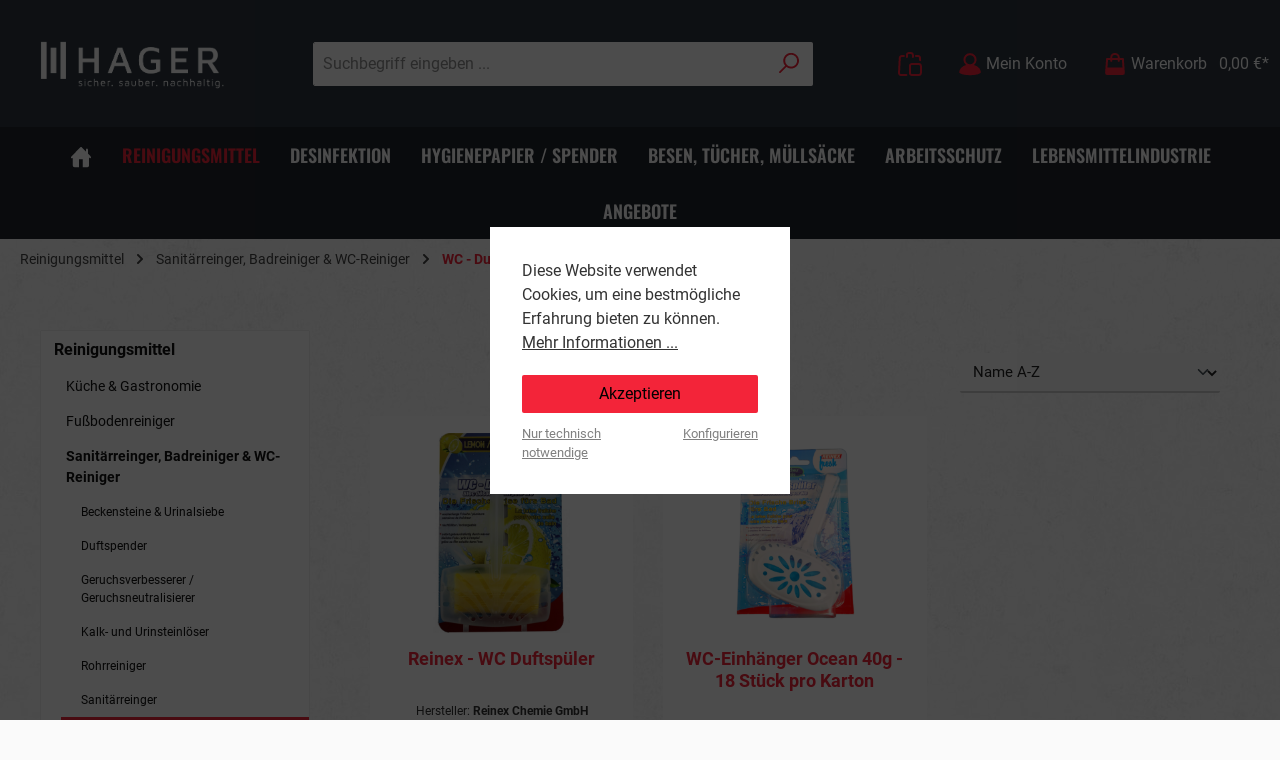

--- FILE ---
content_type: text/html; charset=UTF-8
request_url: https://www.hager-shop.de/reinigungsmittel/sanitaerreinger-badreiniger-wc-reiniger/wc-duftspueler/
body_size: 26246
content:
<!DOCTYPE html>
<html lang="de-DE"
      itemscope="itemscope"
      itemtype="https://schema.org/WebPage">


    
                            
    <head>
        		                            <meta charset="utf-8">
            
                            <meta name="viewport"
                      content="width=device-width, initial-scale=1, shrink-to-fit=no">
            
                            <meta name="author"
                      content="">
                <meta name="robots"
                      content="noindex,follow">
                <meta name="revisit-after"
                      content="15 days">
                <meta name="keywords"
                      content="">
                <meta name="description"
                      content="Finden Sie hier WC-Duftspüler und WC-Einhänger in verschiedenen Duftrichtungen wie Lemon und Ocean für ein sauberes und frisches WC. Einfache Anwendung und lange Haltbarkeit.">
            
                                                <meta property="og:url"
                          content="https://www.hager-shop.de/Reinigungsmittel/Sanitaerreinger-Badreiniger-WC-Reiniger/WC-Duftspueler/">
                    <meta property="og:type"
                          content="website">
                    <meta property="og:site_name"
                          content="Hager Vertriebs GmbH Onlineshop">
                    <meta property="og:title"
                          content="WC Duftspüler &amp; WC-Einhänger – Frische &amp; Sauberkeit">
                    <meta property="og:description"
                          content="Finden Sie hier WC-Duftspüler und WC-Einhänger in verschiedenen Duftrichtungen wie Lemon und Ocean für ein sauberes und frisches WC. Einfache Anwendung und lange Haltbarkeit.">
                    <meta property="og:image"
                          content="https://www.hager-shop.de/media/b1/a2/eb/1687773570/Hager_Logo_WHITE.png?ts=1687773570">

                    <meta name="twitter:card"
                          content="summary">
                    <meta name="twitter:site"
                          content="Hager Vertriebs GmbH Onlineshop">
                    <meta name="twitter:title"
                          content="WC Duftspüler &amp; WC-Einhänger – Frische &amp; Sauberkeit">
                    <meta name="twitter:description"
                          content="Finden Sie hier WC-Duftspüler und WC-Einhänger in verschiedenen Duftrichtungen wie Lemon und Ocean für ein sauberes und frisches WC. Einfache Anwendung und lange Haltbarkeit.">
                    <meta name="twitter:image"
                          content="https://www.hager-shop.de/media/b1/a2/eb/1687773570/Hager_Logo_WHITE.png?ts=1687773570">
                            
                            <meta itemprop="copyrightHolder"
                      content="Hager Vertriebs GmbH Onlineshop">
                <meta itemprop="copyrightYear"
                      content="">
                <meta itemprop="isFamilyFriendly"
                      content="false">
                <meta itemprop="image"
                      content="https://www.hager-shop.de/media/b1/a2/eb/1687773570/Hager_Logo_WHITE.png?ts=1687773570">
            
                                            <meta name="theme-color"
                      content="#fafafa">
                            
                                                

	




    
        
                    <link rel="icon" href="https://www.hager-shop.de/media/f9/55/57/1687263707/hager_logo_cmyk.png?ts=1687263707">
        
                                <link rel="apple-touch-icon"
                  href="https://www.hager-shop.de/media/f9/55/57/1687263707/hager_logo_cmyk.png?ts=1687263707">
                    
                                    <link rel="canonical" href="https://www.hager-shop.de/Reinigungsmittel/Sanitaerreinger-Badreiniger-WC-Reiniger/WC-Duftspueler/">
                    
                    <title itemprop="name">WC Duftspüler &amp; WC-Einhänger – Frische &amp; Sauberkeit</title>
        
            		                                                                <link rel="stylesheet"
                      href="https://www.hager-shop.de/theme/5289f04272f6747ed8636cf3f7071dd5/css/all.css?1769300897">
                                    

	





        
        
    
            <!-- Custom css code -->
    <style>#footerColumnsTop {
    display: none;
}</style>
    

    <script type="text/javascript">
                window.COOKIE_ACCEPT_RELOAD = 0;
            </script>

                    
    <script>
        window.features = {"V6_5_0_0":true,"v6.5.0.0":true,"V6_6_0_0":true,"v6.6.0.0":true,"V6_7_0_0":false,"v6.7.0.0":false,"V6_8_0_0":false,"v6.8.0.0":false,"ADDRESS_SELECTION_REWORK":false,"address.selection.rework":false,"DISABLE_VUE_COMPAT":false,"disable.vue.compat":false,"ACCESSIBILITY_TWEAKS":false,"accessibility.tweaks":false,"ADMIN_VITE":false,"admin.vite":false,"TELEMETRY_METRICS":false,"telemetry.metrics":false,"PERFORMANCE_TWEAKS":false,"performance.tweaks":false,"CACHE_REWORK":false,"cache.rework":false,"PAYPAL_SETTINGS_TWEAKS":false,"paypal.settings.tweaks":false};
    </script>
        
                                                    
            <script>
                                    window.gtagActive = true;
                    window.gtagURL = 'https://www.googletagmanager.com/gtag/js?id=G-NP7561H80Y';
                    window.controllerName = 'navigation';
                    window.actionName = 'index';
                    window.trackOrders = '1';
                    window.gtagTrackingId = 'G-NP7561H80Y';
                    window.dataLayer = window.dataLayer || [];
                    window.gtagConfig = {
                        'anonymize_ip': '1',
                        'cookie_domain': 'none',
                        'cookie_prefix': '_swag_ga',
                    };

                    function gtag() { dataLayer.push(arguments); }
                            </script>
            
            <script>
            window.dataLayer = window.dataLayer || [];
            function gtag() { dataLayer.push(arguments); }

            (() => {
                const analyticsStorageEnabled = document.cookie.split(';').some((item) => item.trim().includes('google-analytics-enabled=1'));
                const adsEnabled = document.cookie.split(';').some((item) => item.trim().includes('google-ads-enabled=1'));

                // Always set a default consent for consent mode v2
                gtag('consent', 'default', {
                    'ad_user_data': adsEnabled ? 'granted' : 'denied',
                    'ad_storage': adsEnabled ? 'granted' : 'denied',
                    'ad_personalization': adsEnabled ? 'granted' : 'denied',
                    'analytics_storage': analyticsStorageEnabled ? 'granted' : 'denied'
                });
            })();
        </script>
            
                            
            
                
                                    <script>
                    window.useDefaultCookieConsent = true;
                </script>
                    
                                    <script>
                window.activeNavigationId = '70f49164047e4e89b8d466fb54ad02af';
                window.router = {
                    'frontend.cart.offcanvas': '/checkout/offcanvas',
                    'frontend.cookie.offcanvas': '/cookie/offcanvas',
                    'frontend.checkout.finish.page': '/checkout/finish',
                    'frontend.checkout.info': '/widgets/checkout/info',
                    'frontend.menu.offcanvas': '/widgets/menu/offcanvas',
                    'frontend.cms.page': '/widgets/cms',
                    'frontend.cms.navigation.page': '/widgets/cms/navigation',
                    'frontend.account.addressbook': '/widgets/account/address-book',
                    'frontend.country.country-data': '/country/country-state-data',
                    'frontend.app-system.generate-token': '/app-system/Placeholder/generate-token',
                    };
                window.salesChannelId = '5c1d8f8e0b1d4c27ad119dc9f27e893e';
            </script>
        
    <script>
        window.router['frontend.compare.offcanvas'] = '/compare/offcanvas';
        window.router['frontend.compare.content'] = '/compare/content';
    </script>

                                <script>
                
                window.breakpoints = {"xs":0,"sm":576,"md":768,"lg":992,"xl":1200,"xxl":1400};
            </script>
        
        
                			<script src="https://www.hager-shop.de/theme/f7d00eb7647b4170bc10567054631719/assets/js/jquery-3.5.1.slim.min.js?1769300897"></script>
	
		        

                            <script>
                window.themeAssetsPublicPath = 'https://www.hager-shop.de/theme/f7d00eb7647b4170bc10567054631719/assets/';
            </script>
        
                        
    <script>
        window.validationMessages = {"required":"Die Eingabe darf nicht leer sein.","email":"Ung\u00fcltige E-Mail-Adresse. Die E-Mail ben\u00f6tigt das Format \"nutzer@beispiel.de\".","confirmation":"Ihre Eingaben sind nicht identisch.","minLength":"Die Eingabe ist zu kurz."};
    </script>
        
                                                            <script>
                        window.themeJsPublicPath = 'https://www.hager-shop.de/theme/5289f04272f6747ed8636cf3f7071dd5/js/';
                    </script>
                                            <script type="text/javascript" src="https://www.hager-shop.de/theme/5289f04272f6747ed8636cf3f7071dd5/js/storefront/storefront.js?1769300897" defer></script>
                                            <script type="text/javascript" src="https://www.hager-shop.de/theme/5289f04272f6747ed8636cf3f7071dd5/js/neti-next-access-manager/neti-next-access-manager.js?1769300897" defer></script>
                                            <script type="text/javascript" src="https://www.hager-shop.de/theme/5289f04272f6747ed8636cf3f7071dd5/js/lenz-platform-clp/lenz-platform-clp.js?1769300897" defer></script>
                                            <script type="text/javascript" src="https://www.hager-shop.de/theme/5289f04272f6747ed8636cf3f7071dd5/js/nimbits-article-p-d-fs-next/nimbits-article-p-d-fs-next.js?1769300897" defer></script>
                                            <script type="text/javascript" src="https://www.hager-shop.de/theme/5289f04272f6747ed8636cf3f7071dd5/js/jkweb-shopware-cookie-accept-plugin/jkweb-shopware-cookie-accept-plugin.js?1769300897" defer></script>
                                            <script type="text/javascript" src="https://www.hager-shop.de/theme/5289f04272f6747ed8636cf3f7071dd5/js/swag-pay-pal/swag-pay-pal.js?1769300897" defer></script>
                                            <script type="text/javascript" src="https://www.hager-shop.de/theme/5289f04272f6747ed8636cf3f7071dd5/js/frosh-product-compare/frosh-product-compare.js?1769300897" defer></script>
                                            <script type="text/javascript" src="https://www.hager-shop.de/theme/5289f04272f6747ed8636cf3f7071dd5/js/tcinn-theme-ware-strong/tcinn-theme-ware-strong.js?1769300897" defer></script>
                                                        

    
    
        </head>

    <body class="is-ctl-navigation is-act-index themeware twt-strong twt-header-type-1 twt-full-width-boxed twt-is-cms-product-list">

            
                
    
    
            <div id="page-top" class="skip-to-content bg-primary-subtle text-primary-emphasis overflow-hidden" tabindex="-1">
            <div class="container skip-to-content-container d-flex justify-content-center visually-hidden-focusable">
                                                                                        <a href="#content-main" class="skip-to-content-link d-inline-flex text-decoration-underline m-1 p-2 fw-bold gap-2">
                                Zum Hauptinhalt springen
                            </a>
                                            
                                                                        <a href="#header-main-search-input" class="skip-to-content-link d-inline-flex text-decoration-underline m-1 p-2 fw-bold gap-2 d-none d-sm-block">
                                Zur Suche springen
                            </a>
                                            
                                                                        <a href="#main-navigation-menu" class="skip-to-content-link d-inline-flex text-decoration-underline m-1 p-2 fw-bold gap-2 d-none d-lg-block">
                                Zur Hauptnavigation springen
                            </a>
                                                                        </div>
        </div>
        
        	
    
						                    <noscript class="noscript-main">
                
    <div role="alert"
         aria-live="polite"
                  class="alert alert-info alert-has-icon">
                                                                        
                                                                
        
        
        
                                    
        <span class="icon icon-info" aria-hidden="true">
                                        <svg xmlns="http://www.w3.org/2000/svg" xmlns:xlink="http://www.w3.org/1999/xlink" width="24" height="24" viewBox="0 0 24 24"><defs><path d="M12 7c.5523 0 1 .4477 1 1s-.4477 1-1 1-1-.4477-1-1 .4477-1 1-1zm1 9c0 .5523-.4477 1-1 1s-1-.4477-1-1v-5c0-.5523.4477-1 1-1s1 .4477 1 1v5zm11-4c0 6.6274-5.3726 12-12 12S0 18.6274 0 12 5.3726 0 12 0s12 5.3726 12 12zM12 2C6.4772 2 2 6.4772 2 12s4.4772 10 10 10 10-4.4772 10-10S17.5228 2 12 2z" id="icons-default-info" /></defs><use xlink:href="#icons-default-info" fill="#758CA3" fill-rule="evenodd" /></svg>
                    </span>

    
                                                        
                                    
                    <div class="alert-content-container">
                                                    
                                                        <div class="alert-content">                                                    Um unseren Shop in vollem Umfang nutzen zu können, empfehlen wir Ihnen Javascript in Ihrem Browser zu aktivieren.
                                                                </div>                
                                                                </div>
            </div>
            </noscript>
        
                                		
		
		                
    
                <header class="header-main">
                                                                <div class="container">
                                			
	
    					        <div class="row align-items-center header-row">
                            <div class="col-12 col-lg-auto header-logo-col pb-sm-2 my-3 m-lg-0">
                        <div class="header-logo-main text-center">
                    <a class="header-logo-main-link"
               href="/"
               title="Zur Startseite gehen">
                				                    <picture class="header-logo-picture d-block m-auto">
                                                                            
                                                                            
                                                                                    <img src="https://www.hager-shop.de/media/b1/a2/eb/1687773570/Hager_Logo_WHITE.png?ts=1687773570"
                                     alt="Zur Startseite gehen"
                                     class="img-fluid header-logo-main-img">
                                                                        </picture>
                
	
					
		            </a>
            </div>
                </div>
            
            					                <div class="col-12 order-2 col-sm order-sm-1 header-search-col">
                    <div class="row">
                        <div class="col-sm-auto d-none d-sm-block d-lg-none">
                                                            <div class="nav-main-toggle">
                                                                            <button
                                            class="btn nav-main-toggle-btn header-actions-btn"
                                            type="button"
                                            data-off-canvas-menu="true"
                                            aria-label="Menü"
                                        >
                                            				            
        
        
        
                        















    <span class="icon icon-themeware icon-stack icon-solid"><?xml version="1.0" encoding="utf-8"?><svg xmlns="http://www.w3.org/2000/svg" viewBox="0 0 24 24"><path d="M2,5.48H22a1,1,0,0,0,0-2H2a1,1,0,0,0,0,2Z"/><path d="M22,10.92H2a1,1,0,0,0,0,2H22a1,1,0,0,0,0-2Z"/><path d="M22,18.52H2a1,1,0,0,0,0,2H22a1,1,0,0,0,0-2Z"/></svg></span>




    
    	
		<span class="header-nav-main-toggle-label">
		Navigation
	</span>
                                        </button>
                                                                    </div>
                                                    </div>
                        <div class="col">
                            
    <div class="collapse"
         id="searchCollapse">
        <div class="header-search my-2 m-sm-auto">
                            <form action="/search"
                      method="get"
                      data-search-widget="true"
                      data-search-widget-options="{&quot;searchWidgetMinChars&quot;:3}"
                      data-url="/suggest?search="
                      class="header-search-form">
                    		                        <div class="input-group">
                                                            <input
                                    type="search"
                                    id="header-main-search-input"
                                    name="search"
                                    class="form-control header-search-input"
                                    autocomplete="off"
                                    autocapitalize="off"
                                    placeholder="Suchbegriff eingeben ..."
                                    aria-label="Suchbegriff eingeben ..."
                                    role="combobox"
                                    aria-autocomplete="list"
                                    aria-controls="search-suggest-listbox"
                                    aria-expanded="false"
                                    aria-describedby="search-suggest-result-info"
                                    value="">
                            
                            	<button type="submit"
			class="btn header-search-btn"
			aria-label="Suchen"
	>
		<span class="header-search-icon">
													            
        
        
        
                        















    <span class="icon icon-themeware icon-search icon-solid"><?xml version="1.0" encoding="utf-8"?><svg xmlns="http://www.w3.org/2000/svg" viewBox="0 0 24 24"><path d="M14.34,1A8.52,8.52,0,0,0,7.77,15L1.43,21.29a1,1,0,0,0,0,1.42,1,1,0,0,0,.71.29,1,1,0,0,0,.71-.29l6.38-6.38A8.52,8.52,0,1,0,14.34,1Zm0,15a6.52,6.52,0,1,1,6.52-6.52A6.53,6.53,0,0,1,14.34,16Z"/></svg></span>




    
    					</span>
	</button>

                                                            <button class="btn header-close-btn js-search-close-btn d-none"
                                        type="button"
                                        aria-label="Die Dropdown-Suche schließen">
                                    <span class="header-close-icon">
                                                    
        
        
        
                                    
        <span class="icon icon-x">
                                        <svg xmlns="http://www.w3.org/2000/svg" xmlns:xlink="http://www.w3.org/1999/xlink" width="24" height="24" viewBox="0 0 24 24"><defs><path d="m10.5858 12-7.293-7.2929c-.3904-.3905-.3904-1.0237 0-1.4142.3906-.3905 1.0238-.3905 1.4143 0L12 10.5858l7.2929-7.293c.3905-.3904 1.0237-.3904 1.4142 0 .3905.3906.3905 1.0238 0 1.4143L13.4142 12l7.293 7.2929c.3904.3905.3904 1.0237 0 1.4142-.3906.3905-1.0238.3905-1.4143 0L12 13.4142l-7.2929 7.293c-.3905.3904-1.0237.3904-1.4142 0-.3905-.3906-.3905-1.0238 0-1.4143L10.5858 12z" id="icons-default-x" /></defs><use xlink:href="#icons-default-x" fill="#758CA3" fill-rule="evenodd" /></svg>
                    </span>

    
                                        </span>
                                </button>
                                                    </div>
                    

					                </form>
                    </div>
    </div>
                        </div>
                    </div>
                </div>
            

	
                            <div class="col-12 order-1 col-sm-auto order-sm-2 header-actions-col">
                    <div class="row g-0">
                        
		
	
						
			
																		
			
			
			<div class="d-block d-sm-none col">
		<div class="menu-button">

							<button
                    class="btn nav-main-toggle-btn header-actions-btn"
					type="button"
					data-off-canvas-menu="true"
					aria-label="Menü"
					title="Navigation"
				>
																														            
        
        
        
                        















    <span class="icon icon-themeware icon-stack icon-solid"><?xml version="1.0" encoding="utf-8"?><svg xmlns="http://www.w3.org/2000/svg" viewBox="0 0 24 24"><path d="M2,5.48H22a1,1,0,0,0,0-2H2a1,1,0,0,0,0,2Z"/><path d="M22,10.92H2a1,1,0,0,0,0,2H22a1,1,0,0,0,0-2Z"/><path d="M22,18.52H2a1,1,0,0,0,0,2H22a1,1,0,0,0,0-2Z"/></svg></span>




    
    											
										<span class="header-nav-main-toggle-label">
						Navigation
					</span>
				</button>
			
		</div>
	</div>

                            		
		
					
					
	<div class="d-sm-none col-auto twt-search-col">
		  <div class="search-toggle">
				<button class="btn header-actions-btn search-toggle-btn js-search-toggle-btn collapsed"
						type="button"
						data-bs-toggle="collapse"
						data-bs-target="#searchCollapse"
						aria-expanded="false"
						aria-controls="searchCollapse"
						aria-label="Suchen"
				>
										<span class="header-search-toggle-icon">
                    														            
        
        
        
                        















    <span class="icon icon-themeware icon-search icon-solid"><?xml version="1.0" encoding="utf-8"?><svg xmlns="http://www.w3.org/2000/svg" viewBox="0 0 24 24"><path d="M14.34,1A8.52,8.52,0,0,0,7.77,15L1.43,21.29a1,1,0,0,0,0,1.42,1,1,0,0,0,.71.29,1,1,0,0,0,.71-.29l6.38-6.38A8.52,8.52,0,1,0,14.34,1Zm0,15a6.52,6.52,0,1,1,6.52-6.52A6.53,6.53,0,0,1,14.34,16Z"/></svg></span>




    
    						
													            
        
        
        
                        















    <span class="icon icon-themeware icon-x icon-solid"><?xml version="1.0" encoding="utf-8"?><svg xmlns="http://www.w3.org/2000/svg" viewBox="0 0 24 24"><path d="M13.41,12l9.3-9.29a1,1,0,1,0-1.42-1.42L12,10.59,2.71,1.29A1,1,0,0,0,1.29,2.71L10.59,12l-9.3,9.29a1,1,0,0,0,0,1.42,1,1,0,0,0,1.42,0L12,13.41l9.29,9.3a1,1,0,0,0,1.42,0,1,1,0,0,0,0-1.42Z"/></svg></span>




    
    											</span>

										<span class="header-search-toggle-name">
						Suche
					</span>
				</button>
		  </div>
	 </div>


                        <div class="col-auto">
                                
    <div data-compare-float="true" data-compare-float-options="{&quot;maximumNumberCompareProductsText&quot;:&quot;Die maximale Anzahl von Vergleichsprodukten betr\u00e4gt 4&quot;}">
                    <div class=" js-compare-float-button"
                 title="Jetzt vergleichen">
                <button
                        class="btn compare-menu-btn header-actions-btn" title="Jetzt vergleichen">
                                                        
        
        
        
                                    
        <span class="icon icon-bag-product icon-sm">
                                        <svg xmlns="http://www.w3.org/2000/svg" xmlns:xlink="http://www.w3.org/1999/xlink" width="24" height="24" viewBox="0 0 24 24"><defs><path d="M5.892 3c.5523 0 1 .4477 1 1s-.4477 1-1 1H3.7895a1 1 0 0 0-.9986.9474l-.7895 15c-.029.5516.3946 1.0222.946 1.0512A.9999.9999 0 0 0 3 22h5.392c.5523 0 1 .4477 1 1s-.4477 1-1 1H3c-.0788-.0007-.0788-.0007-.1576-.0041-1.6546-.0871-2.9253-1.499-2.8382-3.1536l.7895-15C.8775 4.249 2.1939 3 3.7895 3H5.892zm17.244 5.1077c.029.5515-.3945 1.0221-.946 1.0512-.5516.029-1.0222-.3946-1.0512-.9461l-.1193-2.2654A1 1 0 0 0 20.0208 5H17.892c-.5523 0-1-.4477-1-1s.4477-1 1-1h2.1288c1.5956 0 2.912 1.249 2.9959 2.8423l.1192 2.2654zM9.892 5c0 .5523-.4477 1-1 1s-1-.4477-1-1V3c0-1.6569 1.3432-3 3-3h2c1.6569 0 3 1.3431 3 3v2c0 .5523-.4477 1-1 1s-1-.4477-1-1V3c0-.5523-.4477-1-1-1h-2c-.5523 0-1 .4477-1 1v2zm4 6h7c1.6569 0 3 1.3431 3 3v7c0 1.6569-1.3431 3-3 3h-7c-1.6568 0-3-1.3431-3-3v-7c0-1.6569 1.3432-3 3-3zm0 2c-.5523 0-1 .4477-1 1v7c0 .5523.4477 1 1 1h7c.5523 0 1-.4477 1-1v-7c0-.5523-.4477-1-1-1h-7z" id="icons-default-bag-product" /></defs><use xlink:href="#icons-default-bag-product" fill="#758CA3" fill-rule="evenodd" /></svg>
                    </span>

    
                                            <span class="badge badge-primary"></span>
                </button>
            </div>
            </div>
            </div>
            
                        
                        						                            <div class="col-auto">
                                <div class="account-menu">
                                        <div class="dropdown">
        							<button class="btn account-menu-btn header-actions-btn"
				type="button"
				id="accountWidget"
				data-account-menu="true"
				data-bs-toggle="dropdown"
				aria-haspopup="true"
				aria-expanded="false"
				aria-label="Mein Konto"
				title="Mein Konto"
		>
						<span class="header-account-icon">
													            
        
        
        
                        















    <span class="icon icon-themeware icon-avatar icon-solid"><?xml version="1.0" encoding="utf-8"?><svg xmlns="http://www.w3.org/2000/svg" viewBox="0 0 24 24"><path d="M21.31,16.24A10.3,10.3,0,0,0,15.89,13a6.57,6.57,0,1,0-7.74,0A10.18,10.18,0,0,0,2.8,16.24a7.86,7.86,0,0,0-1.55,3.84,1,1,0,0,0,.35.85,8.89,8.89,0,0,0,2.94,1.41,28.5,28.5,0,0,0,7.34.84h.35a28.5,28.5,0,0,0,7.34-.84,9,9,0,0,0,2.94-1.41,1,1,0,0,0,.34-.85A7.8,7.8,0,0,0,21.31,16.24ZM12,3.17A4.57,4.57,0,1,1,7.44,7.74,4.57,4.57,0,0,1,12,3.17Z"/></svg></span>




    
    							</span>

									<span class="header-account-name">
				Mein Konto
			</span>

								</button>

	
                    <div class="dropdown-menu dropdown-menu-end account-menu-dropdown js-account-menu-dropdown"
                 aria-labelledby="accountWidget">
                

        
            <div class="offcanvas-header">
                            <button class="btn btn-secondary offcanvas-close js-offcanvas-close">
                                                        
        
        
        
                                    
        <span class="icon icon-x icon-sm">
                                        <svg xmlns="http://www.w3.org/2000/svg" xmlns:xlink="http://www.w3.org/1999/xlink" width="24" height="24" viewBox="0 0 24 24"><use xlink:href="#icons-default-x" fill="#758CA3" fill-rule="evenodd" /></svg>
                    </span>

    
                        
                                            Menü schließen
                                    </button>
                    </div>
    
            <div class="offcanvas-body">
                <div class="account-menu">
                                    <div class="dropdown-header account-menu-header">
                    Ihr Konto
                </div>
                    
                                    <div class="account-menu-login">
                                            <a href="/account/login"
                           title="Anmelden"
                           class="btn btn-primary account-menu-login-button">
                            Anmelden
                        </a>
                    
                                            <div class="account-menu-register">
                            oder
                            <a href="/account/login"
                               title="Registrieren">
                                registrieren
                            </a>
                        </div>
                                    </div>
                    
                    <div class="account-menu-links">
                    <div class="header-account-menu">
        <div class="card account-menu-inner">
                                        
                                                <nav class="list-group list-group-flush account-aside-list-group">
                                                                                    <a href="/account"
                                   title="Übersicht"
                                   class="list-group-item list-group-item-action account-aside-item"
                                   >
                                    Übersicht
                                </a>
                            
                                                            <a href="/account/profile"
                                   title="Persönliches Profil"
                                   class="list-group-item list-group-item-action account-aside-item"
                                   >
                                    Persönliches Profil
                                </a>
                            
                                                            <a href="/account/address"
                                   title="Adressen"
                                   class="list-group-item list-group-item-action account-aside-item"
                                   >
                                    Adressen
                                </a>
                            
                                                                                                                        <a href="/account/payment"
                                   title="Zahlungsarten"
                                   class="list-group-item list-group-item-action account-aside-item"
                                   >
                                    Zahlungsarten
                                </a>
                                                            
                                                            <a href="/account/order"
                                   title="Bestellungen"
                                   class="list-group-item list-group-item-action account-aside-item"
                                   >
                                    Bestellungen
                                </a>
                                                                        </nav>
                            
                                                </div>
    </div>
            </div>
            </div>
        </div>
                </div>
            </div>
                                </div>
                            </div>
                        

	
                                    						                            <div class="col-auto">
                                <div
                                    class="header-cart"
                                    data-off-canvas-cart="true"
                                >
                                    <a
                                        class="btn header-cart-btn header-actions-btn"
                                        href="/checkout/cart"
                                        data-cart-widget="true"
                                        title="Warenkorb"
                                        aria-labelledby="cart-widget-aria-label"
                                        aria-haspopup="true"
                                    >
                                        					<span class="header-cart-icon">
																            
        
        
        
                        















    <span class="icon icon-themeware icon-bag icon-solid"><?xml version="1.0" encoding="utf-8"?><svg xmlns="http://www.w3.org/2000/svg" viewBox="0 0 24 24"><path d="M20.87,6.82a1,1,0,0,0-1-.93H16.72V5.36A4.45,4.45,0,0,0,12,1,4.42,4.42,0,0,0,7.23,5.36v.53H4.11a1,1,0,0,0-1,.93l-1,14a2,2,0,0,0,2,2.14H19.8a2,2,0,0,0,2-2.13ZM9.23,5.37A2.4,2.4,0,0,1,12,3c2.59,0,2.76,2,2.77,2.37v.53H9.23Zm-2,2.52v1a1,1,0,0,0,2,0v-1h5.49v1a1,1,0,1,0,2,0v-1h2.22l.5,7.61H4.51l.54-7.61Z"/></svg></span>




    
    				
					</span>

				<span class="header-cart-name">
			Warenkorb
		</span>

		
				<span class="header-cart-total">
			        				0,00 €*		</span>

	                                    </a>
                                </div>
                            </div>
                        

	
                        </div>
                </div>
                    </div>
    

	                        </div>
                                    </header>
            

		
                        
		
										<div class="nav-main">
									<div class="container">

																											<div id="sticky-logo" class="d-none">
									<a href="/"
									   class="sticky-logo-main-link"
									   title="Zur Startseite gehen"
                                       									>
										<picture>

																																		<img src="https://www.hager-shop.de/media/b1/a2/eb/1687773570/Hager_Logo_WHITE.png?ts=1687773570" alt="Zur Startseite gehen">
											
																																													
										</picture>
									</a>
								</div>
													
												
																			<span id="js-sticky-cart-position" class="d-none"></span>
						
																	</div>

										                                                    
						    <div class="main-navigation"
         id="mainNavigation"
         data-flyout-menu="true">
                    <div class="container">
                                    <nav class="nav main-navigation-menu"
                        id="main-navigation-menu"
                        aria-label="Hauptnavigation"
                        itemscope="itemscope"
                        itemtype="https://schema.org/SiteNavigationElement">
                        
                        										<a href="/"
			   class="nav-link main-navigation-link nav-item-2b0d91cae28d4a36b769f75426b97c4f home-link"
			   itemprop="url"
			   title="Home"
			   aria-label="Home"
			>
																			<div class="main-navigation-icon">
						<span itemprop="name">
															            
        
        
        
                        















    <span class="icon icon-themeware icon-home icon-solid"><?xml version="1.0" encoding="utf-8"?><svg xmlns="http://www.w3.org/2000/svg" viewBox="0 0 24 24"><path d="M22.72,11.55l-3.21-3.3V3.81a1,1,0,1,0-2,0V6.19L12.72,1.25A1.06,1.06,0,0,0,12,1a1,1,0,0,0-.72.31L3.45,9.51a.81.81,0,0,0-.18.19l-2,2.1a1,1,0,0,0,0,1.42,1,1,0,0,0,.69.27,1,1,0,0,0,.73-.31l.33-.36v8.43A1.94,1.94,0,0,0,5,23.18H9.92V14.4h4v8.78h4.92a1.93,1.93,0,0,0,1.93-1.93V12.43l.5.52a1,1,0,1,0,1.44-1.4Z"/></svg></span>




    
    													</span>
					</div>

							</a>

		
	
                                                    
                                                                                            
                                	
																										
				<a class="nav-link main-navigation-link nav-item-3e4f942d853c49eb8442f69bc2e6e811 active"
				   href="https://www.hager-shop.de/Reinigungsmittel/"
				   itemprop="url"
				   data-flyout-menu-trigger="3e4f942d853c49eb8442f69bc2e6e811"				   				   title="Reinigungsmittel">
					<div class="main-navigation-link-text">
						<span itemprop="name">Reinigungsmittel</span>

																	</div>
				</a>

													
	
                                                                                            
                                	
																	
				<a class="nav-link main-navigation-link nav-item-fcb45e48cdc34a9c80dac4ec355d705b "
				   href="https://www.hager-shop.de/Desinfektion/"
				   itemprop="url"
				   data-flyout-menu-trigger="fcb45e48cdc34a9c80dac4ec355d705b"				   				   title="Desinfektion">
					<div class="main-navigation-link-text">
						<span itemprop="name">Desinfektion</span>

																	</div>
				</a>

													
	
                                                                                            
                                	
																	
				<a class="nav-link main-navigation-link nav-item-f9a708c6885d487f80466ac6b67ae2d5 "
				   href="https://www.hager-shop.de/Hygienepapier-Spender/"
				   itemprop="url"
				   data-flyout-menu-trigger="f9a708c6885d487f80466ac6b67ae2d5"				   				   title="Hygienepapier / Spender">
					<div class="main-navigation-link-text">
						<span itemprop="name">Hygienepapier / Spender</span>

																	</div>
				</a>

													
	
                                                                                            
                                	
																	
				<a class="nav-link main-navigation-link nav-item-edb49b22ff5244418dbbfd1fe4a7eaa3 "
				   href="https://www.hager-shop.de/Besen-Tuecher-Muellsaecke/"
				   itemprop="url"
				   data-flyout-menu-trigger="edb49b22ff5244418dbbfd1fe4a7eaa3"				   				   title="Besen, Tücher, Müllsäcke">
					<div class="main-navigation-link-text">
						<span itemprop="name">Besen, Tücher, Müllsäcke</span>

																	</div>
				</a>

													
	
                                                                                            
                                	
																	
				<a class="nav-link main-navigation-link nav-item-5c817728d9ce42d7a39b4655d2eb10ec "
				   href="https://www.hager-shop.de/Arbeitsschutz/"
				   itemprop="url"
				   data-flyout-menu-trigger="5c817728d9ce42d7a39b4655d2eb10ec"				   				   title="Arbeitsschutz">
					<div class="main-navigation-link-text">
						<span itemprop="name">Arbeitsschutz</span>

																	</div>
				</a>

													
	
                                                                                            
                                	
																	
				<a class="nav-link main-navigation-link nav-item-8372469ad5ce4c15bfac8ca4e76dc05b "
				   href="https://www.hager-shop.de/Lebensmittelindustrie/"
				   itemprop="url"
				   data-flyout-menu-trigger="8372469ad5ce4c15bfac8ca4e76dc05b"				   				   title="Lebensmittelindustrie">
					<div class="main-navigation-link-text">
						<span itemprop="name">Lebensmittelindustrie</span>

																	</div>
				</a>

													
	
                                                                                            
                                	
																	
				<a class="nav-link main-navigation-link nav-item-018d3be75b627a5880807aac198bc8b7 "
				   href="https://www.hager-shop.de/Angebote/"
				   itemprop="url"
				   				   				   title="Angebote">
					<div class="main-navigation-link-text">
						<span itemprop="name">Angebote</span>

																	</div>
				</a>

													
	
                                                                        </nav>
                
                                                                                                                                                                                                                                                                                                                                                                                                                                                                                                                                                                                                                                                                                                                    
                                                                        <div class="navigation-flyouts">
                                                                                                                                                                                                        <div class="navigation-flyout"
                                                     data-flyout-menu-id="3e4f942d853c49eb8442f69bc2e6e811">
                                                    <div class="container">
                                                                                                                            
            <div class="row navigation-flyout-bar">
                            <div class="col">
                    <div class="navigation-flyout-category-link">
                                                                                    <a class="nav-link"
                                   href="https://www.hager-shop.de/Reinigungsmittel/"
                                   itemprop="url"
                                   title="Reinigungsmittel">
                                                                            Zur Kategorie Reinigungsmittel
                                                    
        
        
        
                
        <span class="icon icon-arrow-right icon-primary">
                                        <svg xmlns="http://www.w3.org/2000/svg" xmlns:xlink="http://www.w3.org/1999/xlink" width="16" height="16" viewBox="0 0 16 16"><defs><path id="icons-solid-arrow-right" d="M6.7071 6.2929c-.3905-.3905-1.0237-.3905-1.4142 0-.3905.3905-.3905 1.0237 0 1.4142l3 3c.3905.3905 1.0237.3905 1.4142 0l3-3c.3905-.3905.3905-1.0237 0-1.4142-.3905-.3905-1.0237-.3905-1.4142 0L9 8.5858l-2.2929-2.293z" /></defs><use transform="rotate(-90 9 8.5)" xlink:href="#icons-solid-arrow-right" fill="#758CA3" fill-rule="evenodd" /></svg>
                    </span>

    
                                                                        </a>
                                                                        </div>
                </div>
            
                            <div class="col-auto">
                    <div class="navigation-flyout-close js-close-flyout-menu">
                                                                                                
        
        
        
                                    
        <span class="icon icon-x">
                                        <svg xmlns="http://www.w3.org/2000/svg" xmlns:xlink="http://www.w3.org/1999/xlink" width="24" height="24" viewBox="0 0 24 24"><use xlink:href="#icons-default-x" fill="#758CA3" fill-rule="evenodd" /></svg>
                    </span>

    
                                                                            </div>
                </div>
                    </div>
    
            <div class="row navigation-flyout-content">
                            <div class="col">
                    <div class="navigation-flyout-categories">
                                                        
                    
    
    <div class="row navigation-flyout-categories is-level-0">
                                            
                            <div class="col-3 navigation-flyout-col">
                                <a class="nav-item nav-link navigation-flyout-link is-level-0"
           href="https://www.hager-shop.de/Reinigungsmittel/Kueche-Gastronomie/"
           itemprop="url"
           title="Küche &amp; Gastronomie"
                   >
            <span itemprop="name">Küche &amp; Gastronomie</span>

                                </a>

    
                                                                            
        
    
    <div class="navigation-flyout-categories is-level-1">
            </div>
                                                            </div>
                                                        
                            <div class="col-3 navigation-flyout-col">
                                <a class="nav-item nav-link navigation-flyout-link is-level-0"
           href="https://www.hager-shop.de/Reinigungsmittel/Fussbodenreiniger/"
           itemprop="url"
           title="Fußbodenreiniger"
                   >
            <span itemprop="name">Fußbodenreiniger</span>

                                </a>

    
                                                                            
        
    
    <div class="navigation-flyout-categories is-level-1">
                                            
                            <div class="navigation-flyout-col">
                                <a class="nav-item nav-link navigation-flyout-link is-level-1"
           href="https://www.hager-shop.de/Reinigungsmittel/Fussbodenreiniger/Natursteinreiniger/"
           itemprop="url"
           title="Natursteinreiniger"
                   >
            <span itemprop="name">Natursteinreiniger</span>

                                </a>

    
                                                                            
        
    
    <div class="navigation-flyout-categories is-level-2">
            </div>
                                                            </div>
                                                        
                            <div class="navigation-flyout-col">
                                <a class="nav-item nav-link navigation-flyout-link is-level-1"
           href="https://www.hager-shop.de/Reinigungsmittel/Fussbodenreiniger/Kunststeinreiniger/"
           itemprop="url"
           title="Kunststeinreiniger"
                   >
            <span itemprop="name">Kunststeinreiniger</span>

                                </a>

    
                                                                            
        
    
    <div class="navigation-flyout-categories is-level-2">
            </div>
                                                            </div>
                                                        
                            <div class="navigation-flyout-col">
                                <a class="nav-item nav-link navigation-flyout-link is-level-1"
           href="https://www.hager-shop.de/Reinigungsmittel/Fussbodenreiniger/Parkett-Holz-Korkreiniger/"
           itemprop="url"
           title="Parkett, Holz &amp; Korkreiniger"
                   >
            <span itemprop="name">Parkett, Holz &amp; Korkreiniger</span>

                                </a>

    
                                                                            
        
    
    <div class="navigation-flyout-categories is-level-2">
            </div>
                                                            </div>
                                                        
                            <div class="navigation-flyout-col">
                                <a class="nav-item nav-link navigation-flyout-link is-level-1"
           href="https://www.hager-shop.de/Reinigungsmittel/Fussbodenreiniger/Keramische-Fliesen/"
           itemprop="url"
           title="Keramische Fliesen"
                   >
            <span itemprop="name">Keramische Fliesen</span>

                                </a>

    
                                                                            
        
    
    <div class="navigation-flyout-categories is-level-2">
            </div>
                                                            </div>
                                                        
                            <div class="navigation-flyout-col">
                                <a class="nav-item nav-link navigation-flyout-link is-level-1"
           href="https://www.hager-shop.de/Reinigungsmittel/Fussbodenreiniger/Laminatreiniger/"
           itemprop="url"
           title="Laminatreiniger"
                   >
            <span itemprop="name">Laminatreiniger</span>

                                </a>

    
                                                                            
        
    
    <div class="navigation-flyout-categories is-level-2">
            </div>
                                                            </div>
                                                        
                            <div class="navigation-flyout-col">
                                <a class="nav-item nav-link navigation-flyout-link is-level-1"
           href="https://www.hager-shop.de/Reinigungsmittel/Fussbodenreiniger/Linoleumreiniger/"
           itemprop="url"
           title="Linoleumreiniger"
                   >
            <span itemprop="name">Linoleumreiniger</span>

                                </a>

    
                                                                            
        
    
    <div class="navigation-flyout-categories is-level-2">
            </div>
                                                            </div>
                                                        
                            <div class="navigation-flyout-col">
                                <a class="nav-item nav-link navigation-flyout-link is-level-1"
           href="https://www.hager-shop.de/Reinigungsmittel/Fussbodenreiniger/Kunststoff-PVC-Reiniger/"
           itemprop="url"
           title="Kunststoff/PVC - Reiniger"
                   >
            <span itemprop="name">Kunststoff/PVC - Reiniger</span>

                                </a>

    
                                                                            
        
    
    <div class="navigation-flyout-categories is-level-2">
            </div>
                                                            </div>
                        </div>
                                                            </div>
                                                        
                            <div class="col-3 navigation-flyout-col">
                                <a class="nav-item nav-link navigation-flyout-link is-level-0 active"
           href="https://www.hager-shop.de/Reinigungsmittel/Sanitaerreinger-Badreiniger-WC-Reiniger/"
           itemprop="url"
           title="Sanitärreinger, Badreiniger &amp; WC-Reiniger"
                   >
            <span itemprop="name">Sanitärreinger, Badreiniger &amp; WC-Reiniger</span>

                                </a>

    
                                                                            
        
    
    <div class="navigation-flyout-categories is-level-1">
                                            
                            <div class="navigation-flyout-col">
                                <a class="nav-item nav-link navigation-flyout-link is-level-1"
           href="https://www.hager-shop.de/Reinigungsmittel/Sanitaerreinger-Badreiniger-WC-Reiniger/Beckensteine-Urinalsiebe/"
           itemprop="url"
           title="Beckensteine &amp; Urinalsiebe"
                   >
            <span itemprop="name">Beckensteine &amp; Urinalsiebe</span>

                                </a>

    
                                                                            
        
    
    <div class="navigation-flyout-categories is-level-2">
            </div>
                                                            </div>
                                                        
                            <div class="navigation-flyout-col">
                                <a class="nav-item nav-link navigation-flyout-link is-level-1"
           href="https://www.hager-shop.de/Reinigungsmittel/Sanitaerreinger-Badreiniger-WC-Reiniger/Duftspender/"
           itemprop="url"
           title="Duftspender"
                   >
            <span itemprop="name">Duftspender</span>

                                </a>

    
                                                                            
        
    
    <div class="navigation-flyout-categories is-level-2">
            </div>
                                                            </div>
                                                        
                            <div class="navigation-flyout-col">
                                <a class="nav-item nav-link navigation-flyout-link is-level-1"
           href="https://www.hager-shop.de/Reinigungsmittel/Sanitaerreinger-Badreiniger-WC-Reiniger/Geruchsverbesserer-Geruchsneutralisierer/"
           itemprop="url"
           title="Geruchsverbesserer / Geruchsneutralisierer"
                   >
            <span itemprop="name">Geruchsverbesserer / Geruchsneutralisierer</span>

                                </a>

    
                                                                            
        
    
    <div class="navigation-flyout-categories is-level-2">
            </div>
                                                            </div>
                                                        
                            <div class="navigation-flyout-col">
                                <a class="nav-item nav-link navigation-flyout-link is-level-1"
           href="https://www.hager-shop.de/Reinigungsmittel/Sanitaerreinger-Badreiniger-WC-Reiniger/Kalk-und-Urinsteinloeser/"
           itemprop="url"
           title="Kalk- und Urinsteinlöser"
                   >
            <span itemprop="name">Kalk- und Urinsteinlöser</span>

                                </a>

    
                                                                            
        
    
    <div class="navigation-flyout-categories is-level-2">
            </div>
                                                            </div>
                                                        
                            <div class="navigation-flyout-col">
                                <a class="nav-item nav-link navigation-flyout-link is-level-1"
           href="https://www.hager-shop.de/Reinigungsmittel/Sanitaerreinger-Badreiniger-WC-Reiniger/Rohrreiniger/"
           itemprop="url"
           title="Rohrreiniger"
                   >
            <span itemprop="name">Rohrreiniger</span>

                                </a>

    
                                                                            
        
    
    <div class="navigation-flyout-categories is-level-2">
            </div>
                                                            </div>
                                                        
                            <div class="navigation-flyout-col">
                                <a class="nav-item nav-link navigation-flyout-link is-level-1"
           href="https://www.hager-shop.de/Reinigungsmittel/Sanitaerreinger-Badreiniger-WC-Reiniger/Sanitaerreinger/"
           itemprop="url"
           title="Sanitärreinger"
                   >
            <span itemprop="name">Sanitärreinger</span>

                                </a>

    
                                                                            
        
    
    <div class="navigation-flyout-categories is-level-2">
            </div>
                                                            </div>
                                                        
                            <div class="navigation-flyout-col">
                                <a class="nav-item nav-link navigation-flyout-link is-level-1 active"
           href="https://www.hager-shop.de/Reinigungsmittel/Sanitaerreinger-Badreiniger-WC-Reiniger/WC-Duftspueler/"
           itemprop="url"
           title="WC - Duftspüler"
                   >
            <span itemprop="name">WC - Duftspüler</span>

                                </a>

    
                                                                            
        
    
    <div class="navigation-flyout-categories is-level-2">
            </div>
                                                            </div>
                                                        
                            <div class="navigation-flyout-col">
                                <a class="nav-item nav-link navigation-flyout-link is-level-1"
           href="https://www.hager-shop.de/Reinigungsmittel/Sanitaerreinger-Badreiniger-WC-Reiniger/WC-Reiniger/"
           itemprop="url"
           title="WC - Reiniger"
                   >
            <span itemprop="name">WC - Reiniger</span>

                                </a>

    
                                                                            
        
    
    <div class="navigation-flyout-categories is-level-2">
            </div>
                                                            </div>
                        </div>
                                                            </div>
                                                        
                            <div class="col-3 navigation-flyout-col">
                                <a class="nav-item nav-link navigation-flyout-link is-level-0"
           href="https://www.hager-shop.de/Reinigungsmittel/Oberflaechenreiniger-pflege/"
           itemprop="url"
           title="Oberflächenreiniger &amp; -pflege"
                   >
            <span itemprop="name">Oberflächenreiniger &amp; -pflege</span>

                                </a>

    
                                                                            
        
    
    <div class="navigation-flyout-categories is-level-1">
                                            
                            <div class="navigation-flyout-col">
                                <a class="nav-item nav-link navigation-flyout-link is-level-1"
           href="https://www.hager-shop.de/Reinigungsmittel/Oberflaechenreiniger-pflege/Edelstahl-Oberflaechenreiniger/"
           itemprop="url"
           title="Edelstahl - Oberflächenreiniger"
                   >
            <span itemprop="name">Edelstahl - Oberflächenreiniger</span>

                                </a>

    
                                                                            
        
    
    <div class="navigation-flyout-categories is-level-2">
            </div>
                                                            </div>
                                                        
                            <div class="navigation-flyout-col">
                                <a class="nav-item nav-link navigation-flyout-link is-level-1"
           href="https://www.hager-shop.de/Reinigungsmittel/Oberflaechenreiniger-pflege/Kunststoff-Oberflaechenreiniger/"
           itemprop="url"
           title="Kunststoff - Oberflächenreiniger"
                   >
            <span itemprop="name">Kunststoff - Oberflächenreiniger</span>

                                </a>

    
                                                                            
        
    
    <div class="navigation-flyout-categories is-level-2">
            </div>
                                                            </div>
                                                        
                            <div class="navigation-flyout-col">
                                <a class="nav-item nav-link navigation-flyout-link is-level-1"
           href="https://www.hager-shop.de/Reinigungsmittel/Oberflaechenreiniger-pflege/Schreibtischreiniger-Moebelpflege/"
           itemprop="url"
           title="Schreibtischreiniger &amp; Möbelpflege"
                   >
            <span itemprop="name">Schreibtischreiniger &amp; Möbelpflege</span>

                                </a>

    
                                                                            
        
    
    <div class="navigation-flyout-categories is-level-2">
            </div>
                                                            </div>
                                                        
                            <div class="navigation-flyout-col">
                                <a class="nav-item nav-link navigation-flyout-link is-level-1"
           href="https://www.hager-shop.de/Reinigungsmittel/Oberflaechenreiniger-pflege/Fenster-Glas-Spiegel/"
           itemprop="url"
           title="Fenster, Glas &amp; Spiegel"
                   >
            <span itemprop="name">Fenster, Glas &amp; Spiegel</span>

                                </a>

    
                                                                            
        
    
    <div class="navigation-flyout-categories is-level-2">
            </div>
                                                            </div>
                                                        
                            <div class="navigation-flyout-col">
                                <a class="nav-item nav-link navigation-flyout-link is-level-1"
           href="https://www.hager-shop.de/Reinigungsmittel/Oberflaechenreiniger-pflege/Fassaden-Klinker-Fugenreiniger/"
           itemprop="url"
           title="Fassaden-, Klinker- &amp; Fugenreiniger"
                   >
            <span itemprop="name">Fassaden-, Klinker- &amp; Fugenreiniger</span>

                                </a>

    
                                                                            
        
    
    <div class="navigation-flyout-categories is-level-2">
            </div>
                                                            </div>
                                                        
                            <div class="navigation-flyout-col">
                                <a class="nav-item nav-link navigation-flyout-link is-level-1"
           href="https://www.hager-shop.de/Reinigungsmittel/Oberflaechenreiniger-pflege/Allzweck-Neutral-Universalreiniger/"
           itemprop="url"
           title="Allzweck-, Neutral &amp; Universalreiniger"
                   >
            <span itemprop="name">Allzweck-, Neutral &amp; Universalreiniger</span>

                                </a>

    
                                                                            
        
    
    <div class="navigation-flyout-categories is-level-2">
            </div>
                                                            </div>
                        </div>
                                                            </div>
                                                        
                            <div class="col-3 navigation-flyout-col">
                                <a class="nav-item nav-link navigation-flyout-link is-level-0"
           href="https://www.hager-shop.de/Reinigungsmittel/Fenster-Glasreinigung/"
           itemprop="url"
           title="Fenster &amp; Glasreinigung"
                   >
            <span itemprop="name">Fenster &amp; Glasreinigung</span>

                                </a>

    
                                                                            
        
    
    <div class="navigation-flyout-categories is-level-1">
                                            
                            <div class="navigation-flyout-col">
                                <a class="nav-item nav-link navigation-flyout-link is-level-1"
           href="https://www.hager-shop.de/Reinigungsmittel/Fenster-Glasreinigung/gebrauchsfertige-Reiniger/"
           itemprop="url"
           title="gebrauchsfertige Reiniger"
                   >
            <span itemprop="name">gebrauchsfertige Reiniger</span>

                                </a>

    
                                                                            
        
    
    <div class="navigation-flyout-categories is-level-2">
            </div>
                                                            </div>
                        </div>
                                                            </div>
                                                        
                            <div class="col-3 navigation-flyout-col">
                                <a class="nav-item nav-link navigation-flyout-link is-level-0"
           href="https://www.hager-shop.de/Reinigungsmittel/Waschmittel-Waschhilfsmittel/"
           itemprop="url"
           title="Waschmittel &amp; Waschhilfsmittel"
                   >
            <span itemprop="name">Waschmittel &amp; Waschhilfsmittel</span>

                                </a>

    
                                                                            
        
    
    <div class="navigation-flyout-categories is-level-1">
                                            
                            <div class="navigation-flyout-col">
                                <a class="nav-item nav-link navigation-flyout-link is-level-1"
           href="https://www.hager-shop.de/Reinigungsmittel/Waschmittel-Waschhilfsmittel/Bleichmittel/"
           itemprop="url"
           title="Bleichmittel"
                   >
            <span itemprop="name">Bleichmittel</span>

                                </a>

    
                                                                            
        
    
    <div class="navigation-flyout-categories is-level-2">
            </div>
                                                            </div>
                                                        
                            <div class="navigation-flyout-col">
                                <a class="nav-item nav-link navigation-flyout-link is-level-1"
           href="https://www.hager-shop.de/Reinigungsmittel/Waschmittel-Waschhilfsmittel/Entkalker/"
           itemprop="url"
           title="Entkalker"
                   >
            <span itemprop="name">Entkalker</span>

                                </a>

    
                                                                            
        
    
    <div class="navigation-flyout-categories is-level-2">
            </div>
                                                            </div>
                                                        
                            <div class="navigation-flyout-col">
                                <a class="nav-item nav-link navigation-flyout-link is-level-1"
           href="https://www.hager-shop.de/Reinigungsmittel/Waschmittel-Waschhilfsmittel/Desinfektionswaschmittel/"
           itemprop="url"
           title="Desinfektionswaschmittel"
                   >
            <span itemprop="name">Desinfektionswaschmittel</span>

                                </a>

    
                                                                            
        
    
    <div class="navigation-flyout-categories is-level-2">
            </div>
                                                            </div>
                                                        
                            <div class="navigation-flyout-col">
                                <a class="nav-item nav-link navigation-flyout-link is-level-1"
           href="https://www.hager-shop.de/Reinigungsmittel/Waschmittel-Waschhilfsmittel/Fleckenentferner-Impraegnierung/"
           itemprop="url"
           title="Fleckenentferner &amp; Imprägnierung"
                   >
            <span itemprop="name">Fleckenentferner &amp; Imprägnierung</span>

                                </a>

    
                                                                            
        
    
    <div class="navigation-flyout-categories is-level-2">
            </div>
                                                            </div>
                                                        
                            <div class="navigation-flyout-col">
                                <a class="nav-item nav-link navigation-flyout-link is-level-1"
           href="https://www.hager-shop.de/Reinigungsmittel/Waschmittel-Waschhilfsmittel/Fluessigwaschmittel/"
           itemprop="url"
           title="Flüssigwaschmittel"
                   >
            <span itemprop="name">Flüssigwaschmittel</span>

                                </a>

    
                                                                            
        
    
    <div class="navigation-flyout-categories is-level-2">
            </div>
                                                            </div>
                                                        
                            <div class="navigation-flyout-col">
                                <a class="nav-item nav-link navigation-flyout-link is-level-1"
           href="https://www.hager-shop.de/Reinigungsmittel/Waschmittel-Waschhilfsmittel/Waschpulver/"
           itemprop="url"
           title="Waschpulver"
                   >
            <span itemprop="name">Waschpulver</span>

                                </a>

    
                                                                            
        
    
    <div class="navigation-flyout-categories is-level-2">
            </div>
                                                            </div>
                                                        
                            <div class="navigation-flyout-col">
                                <a class="nav-item nav-link navigation-flyout-link is-level-1"
           href="https://www.hager-shop.de/Reinigungsmittel/Waschmittel-Waschhilfsmittel/Weichspueler-Staerke/"
           itemprop="url"
           title="Weichspüler &amp; Stärke"
                   >
            <span itemprop="name">Weichspüler &amp; Stärke</span>

                                </a>

    
                                                                            
        
    
    <div class="navigation-flyout-categories is-level-2">
            </div>
                                                            </div>
                        </div>
                                                            </div>
                                                        
                            <div class="col-3 navigation-flyout-col">
                                <a class="nav-item nav-link navigation-flyout-link is-level-0"
           href="https://www.hager-shop.de/Reinigungsmittel/Industriereiniger/"
           itemprop="url"
           title="Industriereiniger"
                   >
            <span itemprop="name">Industriereiniger</span>

                                </a>

    
                                                                            
        
    
    <div class="navigation-flyout-categories is-level-1">
                                            
                            <div class="navigation-flyout-col">
                                <a class="nav-item nav-link navigation-flyout-link is-level-1"
           href="https://www.hager-shop.de/Reinigungsmittel/Industriereiniger/Kaltreiniger/"
           itemprop="url"
           title="Kaltreiniger"
                   >
            <span itemprop="name">Kaltreiniger</span>

                                </a>

    
                                                                            
        
    
    <div class="navigation-flyout-categories is-level-2">
            </div>
                                                            </div>
                                                        
                            <div class="navigation-flyout-col">
                                <a class="nav-item nav-link navigation-flyout-link is-level-1"
           href="https://www.hager-shop.de/Reinigungsmittel/Industriereiniger/Automatenreiniger/"
           itemprop="url"
           title="Automatenreiniger"
                   >
            <span itemprop="name">Automatenreiniger</span>

                                </a>

    
                                                                            
        
    
    <div class="navigation-flyout-categories is-level-2">
            </div>
                                                            </div>
                                                        
                            <div class="navigation-flyout-col">
                                <a class="nav-item nav-link navigation-flyout-link is-level-1"
           href="https://www.hager-shop.de/Reinigungsmittel/Industriereiniger/OEl-und-Fluessigkeitsbindemittel/"
           itemprop="url"
           title="Öl- und Flüssigkeitsbindemittel"
                   >
            <span itemprop="name">Öl- und Flüssigkeitsbindemittel</span>

                                </a>

    
                                                                            
        
    
    <div class="navigation-flyout-categories is-level-2">
            </div>
                                                            </div>
                        </div>
                                                            </div>
                                                        
                            <div class="col-3 navigation-flyout-col">
                                <a class="nav-item nav-link navigation-flyout-link is-level-0"
           href="https://www.hager-shop.de/Reinigungsmittel/Haut-Haar-Koerperpflege/"
           itemprop="url"
           title="Haut-, Haar- &amp; Körperpflege"
                   >
            <span itemprop="name">Haut-, Haar- &amp; Körperpflege</span>

                                </a>

    
                                                                            
        
    
    <div class="navigation-flyout-categories is-level-1">
                                            
                            <div class="navigation-flyout-col">
                                <a class="nav-item nav-link navigation-flyout-link is-level-1"
           href="https://www.hager-shop.de/Reinigungsmittel/Haut-Haar-Koerperpflege/Haarpflege-Koerperpflege/"
           itemprop="url"
           title="Haarpflege &amp; Körperpflege"
                   >
            <span itemprop="name">Haarpflege &amp; Körperpflege</span>

                                </a>

    
                                                                            
        
    
    <div class="navigation-flyout-categories is-level-2">
            </div>
                                                            </div>
                                                        
                            <div class="navigation-flyout-col">
                                <a class="nav-item nav-link navigation-flyout-link is-level-1"
           href="https://www.hager-shop.de/Reinigungsmittel/Haut-Haar-Koerperpflege/Handreiniger-Handwaschpasten/"
           itemprop="url"
           title="Handreiniger &amp; Handwaschpasten"
                   >
            <span itemprop="name">Handreiniger &amp; Handwaschpasten</span>

                                </a>

    
                                                                            
        
    
    <div class="navigation-flyout-categories is-level-2">
            </div>
                                                            </div>
                                                        
                            <div class="navigation-flyout-col">
                                <a class="nav-item nav-link navigation-flyout-link is-level-1"
           href="https://www.hager-shop.de/Reinigungsmittel/Haut-Haar-Koerperpflege/Handwaschseifen-Waschlotionen/"
           itemprop="url"
           title="Handwaschseifen &amp; Waschlotionen"
                   >
            <span itemprop="name">Handwaschseifen &amp; Waschlotionen</span>

                                </a>

    
                                                                            
        
    
    <div class="navigation-flyout-categories is-level-2">
            </div>
                                                            </div>
                        </div>
                                                            </div>
                                                        
                            <div class="col-3 navigation-flyout-col">
                                <a class="nav-item nav-link navigation-flyout-link is-level-0"
           href="https://www.hager-shop.de/Reinigungsmittel/Fahrzeugreinigung-Fahrzeugpflege/"
           itemprop="url"
           title="Fahrzeugreinigung &amp; Fahrzeugpflege"
                   >
            <span itemprop="name">Fahrzeugreinigung &amp; Fahrzeugpflege</span>

                                </a>

    
                                                                            
        
    
    <div class="navigation-flyout-categories is-level-1">
                                            
                            <div class="navigation-flyout-col">
                                <a class="nav-item nav-link navigation-flyout-link is-level-1"
           href="https://www.hager-shop.de/Reinigungsmittel/Fahrzeugreinigung-Fahrzeugpflege/Frostschutz/"
           itemprop="url"
           title="Frostschutz"
                   >
            <span itemprop="name">Frostschutz</span>

                                </a>

    
                                                                            
        
    
    <div class="navigation-flyout-categories is-level-2">
            </div>
                                                            </div>
                                                        
                            <div class="navigation-flyout-col">
                                <a class="nav-item nav-link navigation-flyout-link is-level-1"
           href="https://www.hager-shop.de/Reinigungsmittel/Fahrzeugreinigung-Fahrzeugpflege/Aussenreiniger/"
           itemprop="url"
           title="Aussenreiniger"
                   >
            <span itemprop="name">Aussenreiniger</span>

                                </a>

    
                                                                            
        
    
    <div class="navigation-flyout-categories is-level-2">
            </div>
                                                            </div>
                        </div>
                                                            </div>
                        </div>
                                            </div>
                </div>
            
                                                </div>
                                                                                                                </div>
                                                </div>
                                                                                                                                                                                                                                                            <div class="navigation-flyout"
                                                     data-flyout-menu-id="fcb45e48cdc34a9c80dac4ec355d705b">
                                                    <div class="container">
                                                                                                                            
            <div class="row navigation-flyout-bar">
                            <div class="col">
                    <div class="navigation-flyout-category-link">
                                                                                    <a class="nav-link"
                                   href="https://www.hager-shop.de/Desinfektion/"
                                   itemprop="url"
                                   title="Desinfektion">
                                                                            Zur Kategorie Desinfektion
                                                    
        
        
        
                
        <span class="icon icon-arrow-right icon-primary">
                                        <svg xmlns="http://www.w3.org/2000/svg" xmlns:xlink="http://www.w3.org/1999/xlink" width="16" height="16" viewBox="0 0 16 16"><use transform="rotate(-90 9 8.5)" xlink:href="#icons-solid-arrow-right" fill="#758CA3" fill-rule="evenodd" /></svg>
                    </span>

    
                                                                        </a>
                                                                        </div>
                </div>
            
                            <div class="col-auto">
                    <div class="navigation-flyout-close js-close-flyout-menu">
                                                                                                
        
        
        
                                    
        <span class="icon icon-x">
                                        <svg xmlns="http://www.w3.org/2000/svg" xmlns:xlink="http://www.w3.org/1999/xlink" width="24" height="24" viewBox="0 0 24 24"><use xlink:href="#icons-default-x" fill="#758CA3" fill-rule="evenodd" /></svg>
                    </span>

    
                                                                            </div>
                </div>
                    </div>
    
            <div class="row navigation-flyout-content">
                            <div class="col">
                    <div class="navigation-flyout-categories">
                                                        
                    
    
    <div class="row navigation-flyout-categories is-level-0">
                                            
                            <div class="col-3 navigation-flyout-col">
                                <a class="nav-item nav-link navigation-flyout-link is-level-0"
           href="https://www.hager-shop.de/Desinfektion/Haendedesinfektion-Hautdesinfektion/"
           itemprop="url"
           title="Händedesinfektion &amp; Hautdesinfektion"
                   >
            <span itemprop="name">Händedesinfektion &amp; Hautdesinfektion</span>

                                </a>

    
                                                                            
        
    
    <div class="navigation-flyout-categories is-level-1">
                                            
                            <div class="navigation-flyout-col">
                                <a class="nav-item nav-link navigation-flyout-link is-level-1"
           href="https://www.hager-shop.de/Desinfektion/Haendedesinfektion-Hautdesinfektion/Haendedesinfektion/"
           itemprop="url"
           title="Händedesinfektion"
                   >
            <span itemprop="name">Händedesinfektion</span>

                                </a>

    
                                                                            
        
    
    <div class="navigation-flyout-categories is-level-2">
            </div>
                                                            </div>
                                                        
                            <div class="navigation-flyout-col">
                                <a class="nav-item nav-link navigation-flyout-link is-level-1"
           href="https://www.hager-shop.de/Desinfektion/Haendedesinfektion-Hautdesinfektion/Hautpflege/"
           itemprop="url"
           title="Hautpflege"
                   >
            <span itemprop="name">Hautpflege</span>

                                </a>

    
                                                                            
        
    
    <div class="navigation-flyout-categories is-level-2">
            </div>
                                                            </div>
                                                        
                            <div class="navigation-flyout-col">
                                <a class="nav-item nav-link navigation-flyout-link is-level-1"
           href="https://www.hager-shop.de/Desinfektion/Haendedesinfektion-Hautdesinfektion/Hautreinigung/"
           itemprop="url"
           title="Hautreinigung"
                   >
            <span itemprop="name">Hautreinigung</span>

                                </a>

    
                                                                            
        
    
    <div class="navigation-flyout-categories is-level-2">
            </div>
                                                            </div>
                                                        
                            <div class="navigation-flyout-col">
                                <a class="nav-item nav-link navigation-flyout-link is-level-1"
           href="https://www.hager-shop.de/Desinfektion/Haendedesinfektion-Hautdesinfektion/Desinfektionstuecher/"
           itemprop="url"
           title="Desinfektionstücher"
                   >
            <span itemprop="name">Desinfektionstücher</span>

                                </a>

    
                                                                            
        
    
    <div class="navigation-flyout-categories is-level-2">
            </div>
                                                            </div>
                        </div>
                                                            </div>
                                                        
                            <div class="col-3 navigation-flyout-col">
                                <a class="nav-item nav-link navigation-flyout-link is-level-0"
           href="https://www.hager-shop.de/Desinfektion/Flaechendesinfektion/"
           itemprop="url"
           title="Flächendesinfektion"
                   >
            <span itemprop="name">Flächendesinfektion</span>

                                </a>

    
                                                                            
        
    
    <div class="navigation-flyout-categories is-level-1">
                                            
                            <div class="navigation-flyout-col">
                                <a class="nav-item nav-link navigation-flyout-link is-level-1"
           href="https://www.hager-shop.de/Desinfektion/Flaechendesinfektion/Sanitaerdesinfektion/"
           itemprop="url"
           title="Sanitärdesinfektion"
                   >
            <span itemprop="name">Sanitärdesinfektion</span>

                                </a>

    
                                                                            
        
    
    <div class="navigation-flyout-categories is-level-2">
            </div>
                                                            </div>
                                                        
                            <div class="navigation-flyout-col">
                                <a class="nav-item nav-link navigation-flyout-link is-level-1"
           href="https://www.hager-shop.de/Desinfektion/Flaechendesinfektion/Krankenhaus-Praxis-Pflege/"
           itemprop="url"
           title="Krankenhaus, Praxis &amp; Pflege"
                   >
            <span itemprop="name">Krankenhaus, Praxis &amp; Pflege</span>

                                </a>

    
                                                                            
        
    
    <div class="navigation-flyout-categories is-level-2">
            </div>
                                                            </div>
                                                        
                            <div class="navigation-flyout-col">
                                <a class="nav-item nav-link navigation-flyout-link is-level-1"
           href="https://www.hager-shop.de/Desinfektion/Flaechendesinfektion/Lebensmittelindustrie/"
           itemprop="url"
           title="Lebensmittelindustrie"
                   >
            <span itemprop="name">Lebensmittelindustrie</span>

                                </a>

    
                                                                            
        
    
    <div class="navigation-flyout-categories is-level-2">
            </div>
                                                            </div>
                                                        
                            <div class="navigation-flyout-col">
                                <a class="nav-item nav-link navigation-flyout-link is-level-1"
           href="https://www.hager-shop.de/Desinfektion/Flaechendesinfektion/Flaechendesinfektionstuecher/"
           itemprop="url"
           title="Flächendesinfektionstücher"
                   >
            <span itemprop="name">Flächendesinfektionstücher</span>

                                </a>

    
                                                                            
        
    
    <div class="navigation-flyout-categories is-level-2">
            </div>
                                                            </div>
                                                        
                            <div class="navigation-flyout-col">
                                <a class="nav-item nav-link navigation-flyout-link is-level-1"
           href="https://www.hager-shop.de/Desinfektion/Flaechendesinfektion/Solarium-Whirlpool/"
           itemprop="url"
           title="Solarium &amp; Whirlpool"
                   >
            <span itemprop="name">Solarium &amp; Whirlpool</span>

                                </a>

    
                                                                            
        
    
    <div class="navigation-flyout-categories is-level-2">
            </div>
                                                            </div>
                        </div>
                                                            </div>
                                                        
                            <div class="col-3 navigation-flyout-col">
                                <a class="nav-item nav-link navigation-flyout-link is-level-0"
           href="https://www.hager-shop.de/Desinfektion/Toilettendesinfektion/"
           itemprop="url"
           title="Toilettendesinfektion"
                   >
            <span itemprop="name">Toilettendesinfektion</span>

                                </a>

    
                                                                            
        
    
    <div class="navigation-flyout-categories is-level-1">
            </div>
                                                            </div>
                                                        
                            <div class="col-3 navigation-flyout-col">
                                <a class="nav-item nav-link navigation-flyout-link is-level-0"
           href="https://www.hager-shop.de/Desinfektion/Waeschedesinfektion/"
           itemprop="url"
           title="Wäschedesinfektion"
                   >
            <span itemprop="name">Wäschedesinfektion</span>

                                </a>

    
                                                                            
        
    
    <div class="navigation-flyout-categories is-level-1">
            </div>
                                                            </div>
                                                        
                            <div class="col-3 navigation-flyout-col">
                                <a class="nav-item nav-link navigation-flyout-link is-level-0"
           href="https://www.hager-shop.de/Desinfektion/Dosierer-Applikationen/"
           itemprop="url"
           title="Dosierer &amp; Applikationen"
                   >
            <span itemprop="name">Dosierer &amp; Applikationen</span>

                                </a>

    
                                                                            
        
    
    <div class="navigation-flyout-categories is-level-1">
            </div>
                                                            </div>
                        </div>
                                            </div>
                </div>
            
                                                </div>
                                                                                                                </div>
                                                </div>
                                                                                                                                                                                                                                                            <div class="navigation-flyout"
                                                     data-flyout-menu-id="f9a708c6885d487f80466ac6b67ae2d5">
                                                    <div class="container">
                                                                                                                            
            <div class="row navigation-flyout-bar">
                            <div class="col">
                    <div class="navigation-flyout-category-link">
                                                                                    <a class="nav-link"
                                   href="https://www.hager-shop.de/Hygienepapier-Spender/"
                                   itemprop="url"
                                   title="Hygienepapier / Spender">
                                                                            Zur Kategorie Hygienepapier / Spender
                                                    
        
        
        
                
        <span class="icon icon-arrow-right icon-primary">
                                        <svg xmlns="http://www.w3.org/2000/svg" xmlns:xlink="http://www.w3.org/1999/xlink" width="16" height="16" viewBox="0 0 16 16"><use transform="rotate(-90 9 8.5)" xlink:href="#icons-solid-arrow-right" fill="#758CA3" fill-rule="evenodd" /></svg>
                    </span>

    
                                                                        </a>
                                                                        </div>
                </div>
            
                            <div class="col-auto">
                    <div class="navigation-flyout-close js-close-flyout-menu">
                                                                                                
        
        
        
                                    
        <span class="icon icon-x">
                                        <svg xmlns="http://www.w3.org/2000/svg" xmlns:xlink="http://www.w3.org/1999/xlink" width="24" height="24" viewBox="0 0 24 24"><use xlink:href="#icons-default-x" fill="#758CA3" fill-rule="evenodd" /></svg>
                    </span>

    
                                                                            </div>
                </div>
                    </div>
    
            <div class="row navigation-flyout-content">
                            <div class="col">
                    <div class="navigation-flyout-categories">
                                                        
                    
    
    <div class="row navigation-flyout-categories is-level-0">
                                            
                            <div class="col-3 navigation-flyout-col">
                                <a class="nav-item nav-link navigation-flyout-link is-level-0"
           href="https://www.hager-shop.de/Hygienepapier-Spender/Palettenware/"
           itemprop="url"
           title="Palettenware"
                   >
            <span itemprop="name">Palettenware</span>

                                </a>

    
                                                                            
        
    
    <div class="navigation-flyout-categories is-level-1">
            </div>
                                                            </div>
                                                        
                            <div class="col-3 navigation-flyout-col">
                                <a class="nav-item nav-link navigation-flyout-link is-level-0"
           href="https://www.hager-shop.de/Hygienepapier-Spender/Toilettenpapier/"
           itemprop="url"
           title="Toilettenpapier"
                   >
            <span itemprop="name">Toilettenpapier</span>

                                </a>

    
                                                                            
        
    
    <div class="navigation-flyout-categories is-level-1">
                                            
                            <div class="navigation-flyout-col">
                                <a class="nav-item nav-link navigation-flyout-link is-level-1"
           href="https://www.hager-shop.de/Hygienepapier-Spender/Toilettenpapier/Kleinrolle/"
           itemprop="url"
           title="Kleinrolle"
                   >
            <span itemprop="name">Kleinrolle</span>

                                </a>

    
                                                                            
        
    
    <div class="navigation-flyout-categories is-level-2">
            </div>
                                                            </div>
                                                        
                            <div class="navigation-flyout-col">
                                <a class="nav-item nav-link navigation-flyout-link is-level-1"
           href="https://www.hager-shop.de/Hygienepapier-Spender/Toilettenpapier/Grossrolle/"
           itemprop="url"
           title="Großrolle"
                   >
            <span itemprop="name">Großrolle</span>

                                </a>

    
                                                                            
        
    
    <div class="navigation-flyout-categories is-level-2">
            </div>
                                                            </div>
                                                        
                            <div class="navigation-flyout-col">
                                <a class="nav-item nav-link navigation-flyout-link is-level-1"
           href="https://www.hager-shop.de/Hygienepapier-Spender/Toilettenpapier/Systemrolle/"
           itemprop="url"
           title="Systemrolle"
                   >
            <span itemprop="name">Systemrolle</span>

                                </a>

    
                                                                            
        
    
    <div class="navigation-flyout-categories is-level-2">
            </div>
                                                            </div>
                        </div>
                                                            </div>
                                                        
                            <div class="col-3 navigation-flyout-col">
                                <a class="nav-item nav-link navigation-flyout-link is-level-0"
           href="https://www.hager-shop.de/Hygienepapier-Spender/Handtuchpapier/"
           itemprop="url"
           title="Handtuchpapier"
                   >
            <span itemprop="name">Handtuchpapier</span>

                                </a>

    
                                                                            
        
    
    <div class="navigation-flyout-categories is-level-1">
            </div>
                                                            </div>
                                                        
                            <div class="col-3 navigation-flyout-col">
                                <a class="nav-item nav-link navigation-flyout-link is-level-0"
           href="https://www.hager-shop.de/Hygienepapier-Spender/Rollenhandtuecher/"
           itemprop="url"
           title="Rollenhandtücher"
                   >
            <span itemprop="name">Rollenhandtücher</span>

                                </a>

    
                                                                            
        
    
    <div class="navigation-flyout-categories is-level-1">
            </div>
                                                            </div>
                                                        
                            <div class="col-3 navigation-flyout-col">
                                <a class="nav-item nav-link navigation-flyout-link is-level-0"
           href="https://www.hager-shop.de/Hygienepapier-Spender/Kuechenrollen/"
           itemprop="url"
           title="Küchenrollen"
                   >
            <span itemprop="name">Küchenrollen</span>

                                </a>

    
                                                                            
        
    
    <div class="navigation-flyout-categories is-level-1">
            </div>
                                                            </div>
                                                        
                            <div class="col-3 navigation-flyout-col">
                                <a class="nav-item nav-link navigation-flyout-link is-level-0"
           href="https://www.hager-shop.de/Hygienepapier-Spender/Hygienebeutel/"
           itemprop="url"
           title="Hygienebeutel"
                   >
            <span itemprop="name">Hygienebeutel</span>

                                </a>

    
                                                                            
        
    
    <div class="navigation-flyout-categories is-level-1">
            </div>
                                                            </div>
                                                        
                            <div class="col-3 navigation-flyout-col">
                                <a class="nav-item nav-link navigation-flyout-link is-level-0"
           href="https://www.hager-shop.de/Hygienepapier-Spender/Servietten/"
           itemprop="url"
           title="Servietten"
                   >
            <span itemprop="name">Servietten</span>

                                </a>

    
                                                                            
        
    
    <div class="navigation-flyout-categories is-level-1">
            </div>
                                                            </div>
                                                        
                            <div class="col-3 navigation-flyout-col">
                                <a class="nav-item nav-link navigation-flyout-link is-level-0"
           href="https://www.hager-shop.de/Hygienepapier-Spender/Papierputztuecher/"
           itemprop="url"
           title="Papierputztücher"
                   >
            <span itemprop="name">Papierputztücher</span>

                                </a>

    
                                                                            
        
    
    <div class="navigation-flyout-categories is-level-1">
            </div>
                                                            </div>
                                                        
                            <div class="col-3 navigation-flyout-col">
                                <a class="nav-item nav-link navigation-flyout-link is-level-0"
           href="https://www.hager-shop.de/Hygienepapier-Spender/Spender/"
           itemprop="url"
           title="Spender"
                   >
            <span itemprop="name">Spender</span>

                                </a>

    
                                                                            
        
    
    <div class="navigation-flyout-categories is-level-1">
                                            
                            <div class="navigation-flyout-col">
                                <a class="nav-item nav-link navigation-flyout-link is-level-1"
           href="https://www.hager-shop.de/Hygienepapier-Spender/Spender/Seifenspender/"
           itemprop="url"
           title="Seifenspender"
                   >
            <span itemprop="name">Seifenspender</span>

                                </a>

    
                                                                            
        
    
    <div class="navigation-flyout-categories is-level-2">
            </div>
                                                            </div>
                                                        
                            <div class="navigation-flyout-col">
                                <a class="nav-item nav-link navigation-flyout-link is-level-1"
           href="https://www.hager-shop.de/Hygienepapier-Spender/Spender/Handtuchspender/"
           itemprop="url"
           title="Handtuchspender"
                   >
            <span itemprop="name">Handtuchspender</span>

                                </a>

    
                                                                            
        
    
    <div class="navigation-flyout-categories is-level-2">
            </div>
                                                            </div>
                                                        
                            <div class="navigation-flyout-col">
                                <a class="nav-item nav-link navigation-flyout-link is-level-1"
           href="https://www.hager-shop.de/Hygienepapier-Spender/Spender/WC-Papier-Spender/"
           itemprop="url"
           title="WC-Papier Spender"
                   >
            <span itemprop="name">WC-Papier Spender</span>

                                </a>

    
                                                                            
        
    
    <div class="navigation-flyout-categories is-level-2">
            </div>
                                                            </div>
                                                        
                            <div class="navigation-flyout-col">
                                <a class="nav-item nav-link navigation-flyout-link is-level-1"
           href="https://www.hager-shop.de/Hygienepapier-Spender/Spender/Rollenhandtuchspender/"
           itemprop="url"
           title="Rollenhandtuchspender"
                   >
            <span itemprop="name">Rollenhandtuchspender</span>

                                </a>

    
                                                                            
        
    
    <div class="navigation-flyout-categories is-level-2">
            </div>
                                                            </div>
                                                        
                            <div class="navigation-flyout-col">
                                <a class="nav-item nav-link navigation-flyout-link is-level-1"
           href="https://www.hager-shop.de/Hygienepapier-Spender/Spender/Duftspender/"
           itemprop="url"
           title="Duftspender"
                   >
            <span itemprop="name">Duftspender</span>

                                </a>

    
                                                                            
        
    
    <div class="navigation-flyout-categories is-level-2">
            </div>
                                                            </div>
                                                        
                            <div class="navigation-flyout-col">
                                <a class="nav-item nav-link navigation-flyout-link is-level-1"
           href="https://www.hager-shop.de/Hygienepapier-Spender/Spender/Handdesinfektionsspender/"
           itemprop="url"
           title="Handdesinfektionsspender"
                   >
            <span itemprop="name">Handdesinfektionsspender</span>

                                </a>

    
                                                                            
        
    
    <div class="navigation-flyout-categories is-level-2">
            </div>
                                                            </div>
                                                        
                            <div class="navigation-flyout-col">
                                <a class="nav-item nav-link navigation-flyout-link is-level-1"
           href="https://www.hager-shop.de/Hygienepapier-Spender/Spender/Handwaschpastenspender/"
           itemprop="url"
           title="Handwaschpastenspender"
                   >
            <span itemprop="name">Handwaschpastenspender</span>

                                </a>

    
                                                                            
        
    
    <div class="navigation-flyout-categories is-level-2">
            </div>
                                                            </div>
                        </div>
                                                            </div>
                                                        
                            <div class="col-3 navigation-flyout-col">
                                <a class="nav-item nav-link navigation-flyout-link is-level-0"
           href="https://www.hager-shop.de/Hygienepapier-Spender/Abfallkoerbe-Eimer/"
           itemprop="url"
           title="Abfallkörbe &amp; Eimer"
                   >
            <span itemprop="name">Abfallkörbe &amp; Eimer</span>

                                </a>

    
                                                                            
        
    
    <div class="navigation-flyout-categories is-level-1">
            </div>
                                                            </div>
                        </div>
                                            </div>
                </div>
            
                                                </div>
                                                                                                                </div>
                                                </div>
                                                                                                                                                                                                                                                            <div class="navigation-flyout"
                                                     data-flyout-menu-id="edb49b22ff5244418dbbfd1fe4a7eaa3">
                                                    <div class="container">
                                                                                                                            
            <div class="row navigation-flyout-bar">
                            <div class="col">
                    <div class="navigation-flyout-category-link">
                                                                                    <a class="nav-link"
                                   href="https://www.hager-shop.de/Besen-Tuecher-Muellsaecke/"
                                   itemprop="url"
                                   title="Besen, Tücher, Müllsäcke">
                                                                            Zur Kategorie Besen, Tücher, Müllsäcke
                                                    
        
        
        
                
        <span class="icon icon-arrow-right icon-primary">
                                        <svg xmlns="http://www.w3.org/2000/svg" xmlns:xlink="http://www.w3.org/1999/xlink" width="16" height="16" viewBox="0 0 16 16"><use transform="rotate(-90 9 8.5)" xlink:href="#icons-solid-arrow-right" fill="#758CA3" fill-rule="evenodd" /></svg>
                    </span>

    
                                                                        </a>
                                                                        </div>
                </div>
            
                            <div class="col-auto">
                    <div class="navigation-flyout-close js-close-flyout-menu">
                                                                                                
        
        
        
                                    
        <span class="icon icon-x">
                                        <svg xmlns="http://www.w3.org/2000/svg" xmlns:xlink="http://www.w3.org/1999/xlink" width="24" height="24" viewBox="0 0 24 24"><use xlink:href="#icons-default-x" fill="#758CA3" fill-rule="evenodd" /></svg>
                    </span>

    
                                                                            </div>
                </div>
                    </div>
    
            <div class="row navigation-flyout-content">
                            <div class="col">
                    <div class="navigation-flyout-categories">
                                                        
                    
    
    <div class="row navigation-flyout-categories is-level-0">
                                            
                            <div class="col-3 navigation-flyout-col">
                                <a class="nav-item nav-link navigation-flyout-link is-level-0"
           href="https://www.hager-shop.de/Besen-Tuecher-Muellsaecke/Besen-Buersten-Tuecher/"
           itemprop="url"
           title="Besen, Bürsten, Tücher"
                   >
            <span itemprop="name">Besen, Bürsten, Tücher</span>

                                </a>

    
                                                                            
        
    
    <div class="navigation-flyout-categories is-level-1">
                                            
                            <div class="navigation-flyout-col">
                                <a class="nav-item nav-link navigation-flyout-link is-level-1"
           href="https://www.hager-shop.de/Besen-Tuecher-Muellsaecke/Besen-Buersten-Tuecher/Besen/"
           itemprop="url"
           title="Besen"
                   >
            <span itemprop="name">Besen</span>

                                </a>

    
                                                                            
        
    
    <div class="navigation-flyout-categories is-level-2">
            </div>
                                                            </div>
                                                        
                            <div class="navigation-flyout-col">
                                <a class="nav-item nav-link navigation-flyout-link is-level-1"
           href="https://www.hager-shop.de/Besen-Tuecher-Muellsaecke/Besen-Buersten-Tuecher/Buersten/"
           itemprop="url"
           title="Bürsten"
                   >
            <span itemprop="name">Bürsten</span>

                                </a>

    
                                                                            
        
    
    <div class="navigation-flyout-categories is-level-2">
            </div>
                                                            </div>
                                                        
                            <div class="navigation-flyout-col">
                                <a class="nav-item nav-link navigation-flyout-link is-level-1"
           href="https://www.hager-shop.de/Besen-Tuecher-Muellsaecke/Besen-Buersten-Tuecher/Abzieher-Wasserschieber/"
           itemprop="url"
           title="Abzieher &amp; Wasserschieber"
                   >
            <span itemprop="name">Abzieher &amp; Wasserschieber</span>

                                </a>

    
                                                                            
        
    
    <div class="navigation-flyout-categories is-level-2">
            </div>
                                                            </div>
                                                        
                            <div class="navigation-flyout-col">
                                <a class="nav-item nav-link navigation-flyout-link is-level-1"
           href="https://www.hager-shop.de/Besen-Tuecher-Muellsaecke/Besen-Buersten-Tuecher/Staubwedel/"
           itemprop="url"
           title="Staubwedel"
                   >
            <span itemprop="name">Staubwedel</span>

                                </a>

    
                                                                            
        
    
    <div class="navigation-flyout-categories is-level-2">
            </div>
                                                            </div>
                                                        
                            <div class="navigation-flyout-col">
                                <a class="nav-item nav-link navigation-flyout-link is-level-1"
           href="https://www.hager-shop.de/Besen-Tuecher-Muellsaecke/Besen-Buersten-Tuecher/Mopp-Bezuege/"
           itemprop="url"
           title="Mopp-Bezüge"
                   >
            <span itemprop="name">Mopp-Bezüge</span>

                                </a>

    
                                                                            
        
    
    <div class="navigation-flyout-categories is-level-2">
            </div>
                                                            </div>
                                                        
                            <div class="navigation-flyout-col">
                                <a class="nav-item nav-link navigation-flyout-link is-level-1"
           href="https://www.hager-shop.de/Besen-Tuecher-Muellsaecke/Besen-Buersten-Tuecher/Teleskopstangen-Stiele-Zubehoer/"
           itemprop="url"
           title="Teleskopstangen, Stiele &amp; Zubehör"
                   >
            <span itemprop="name">Teleskopstangen, Stiele &amp; Zubehör</span>

                                </a>

    
                                                                            
        
    
    <div class="navigation-flyout-categories is-level-2">
            </div>
                                                            </div>
                                                        
                            <div class="navigation-flyout-col">
                                <a class="nav-item nav-link navigation-flyout-link is-level-1"
           href="https://www.hager-shop.de/Besen-Tuecher-Muellsaecke/Besen-Buersten-Tuecher/Handfeger-Kehrschaufel/"
           itemprop="url"
           title="Handfeger &amp; Kehrschaufel"
                   >
            <span itemprop="name">Handfeger &amp; Kehrschaufel</span>

                                </a>

    
                                                                            
        
    
    <div class="navigation-flyout-categories is-level-2">
            </div>
                                                            </div>
                                                        
                            <div class="navigation-flyout-col">
                                <a class="nav-item nav-link navigation-flyout-link is-level-1"
           href="https://www.hager-shop.de/Besen-Tuecher-Muellsaecke/Besen-Buersten-Tuecher/Staubwedel-Spinnbesen/"
           itemprop="url"
           title="Staubwedel &amp; Spinnbesen"
                   >
            <span itemprop="name">Staubwedel &amp; Spinnbesen</span>

                                </a>

    
                                                                            
        
    
    <div class="navigation-flyout-categories is-level-2">
            </div>
                                                            </div>
                                                        
                            <div class="navigation-flyout-col">
                                <a class="nav-item nav-link navigation-flyout-link is-level-1"
           href="https://www.hager-shop.de/Besen-Tuecher-Muellsaecke/Besen-Buersten-Tuecher/Tuecher-Aufnehmer/"
           itemprop="url"
           title="Tücher &amp; Aufnehmer"
                   >
            <span itemprop="name">Tücher &amp; Aufnehmer</span>

                                </a>

    
                                                                            
        
    
    <div class="navigation-flyout-categories is-level-2">
            </div>
                                                            </div>
                                                        
                            <div class="navigation-flyout-col">
                                <a class="nav-item nav-link navigation-flyout-link is-level-1"
           href="https://www.hager-shop.de/Besen-Tuecher-Muellsaecke/Besen-Buersten-Tuecher/Schwaemme/"
           itemprop="url"
           title="Schwämme"
                   >
            <span itemprop="name">Schwämme</span>

                                </a>

    
                                                                            
        
    
    <div class="navigation-flyout-categories is-level-2">
            </div>
                                                            </div>
                                                        
                            <div class="navigation-flyout-col">
                                <a class="nav-item nav-link navigation-flyout-link is-level-1"
           href="https://www.hager-shop.de/Besen-Tuecher-Muellsaecke/Besen-Buersten-Tuecher/Schmutzfangmatten/"
           itemprop="url"
           title="Schmutzfangmatten"
                   >
            <span itemprop="name">Schmutzfangmatten</span>

                                </a>

    
                                                                            
        
    
    <div class="navigation-flyout-categories is-level-2">
            </div>
                                                            </div>
                                                        
                            <div class="navigation-flyout-col">
                                <a class="nav-item nav-link navigation-flyout-link is-level-1"
           href="https://www.hager-shop.de/Besen-Tuecher-Muellsaecke/Besen-Buersten-Tuecher/Wischer-Schrubber/"
           itemprop="url"
           title="Wischer &amp; Schrubber"
                   >
            <span itemprop="name">Wischer &amp; Schrubber</span>

                                </a>

    
                                                                            
        
    
    <div class="navigation-flyout-categories is-level-2">
            </div>
                                                            </div>
                        </div>
                                                            </div>
                                                        
                            <div class="col-3 navigation-flyout-col">
                                <a class="nav-item nav-link navigation-flyout-link is-level-0"
           href="https://www.hager-shop.de/Besen-Tuecher-Muellsaecke/Eimer-Wannen/"
           itemprop="url"
           title="Eimer &amp; Wannen"
                   >
            <span itemprop="name">Eimer &amp; Wannen</span>

                                </a>

    
                                                                            
        
    
    <div class="navigation-flyout-categories is-level-1">
            </div>
                                                            </div>
                                                        
                            <div class="col-3 navigation-flyout-col">
                                <a class="nav-item nav-link navigation-flyout-link is-level-0"
           href="https://www.hager-shop.de/Besen-Tuecher-Muellsaecke/Haushaltszubehoer/"
           itemprop="url"
           title="Haushaltszubehör"
                   >
            <span itemprop="name">Haushaltszubehör</span>

                                </a>

    
                                                                            
        
    
    <div class="navigation-flyout-categories is-level-1">
            </div>
                                                            </div>
                                                        
                            <div class="col-3 navigation-flyout-col">
                                <a class="nav-item nav-link navigation-flyout-link is-level-0"
           href="https://www.hager-shop.de/Besen-Tuecher-Muellsaecke/Reinigungswagen-Wischsysteme-Moeppe/"
           itemprop="url"
           title="Reinigungswagen, Wischsysteme, Möppe"
                   >
            <span itemprop="name">Reinigungswagen, Wischsysteme, Möppe</span>

                                </a>

    
                                                                            
        
    
    <div class="navigation-flyout-categories is-level-1">
                                            
                            <div class="navigation-flyout-col">
                                <a class="nav-item nav-link navigation-flyout-link is-level-1"
           href="https://www.hager-shop.de/Besen-Tuecher-Muellsaecke/Reinigungswagen-Wischsysteme-Moeppe/Einfachfahreimer-Doppfahreimer/"
           itemprop="url"
           title="Einfachfahreimer &amp; Doppfahreimer"
                   >
            <span itemprop="name">Einfachfahreimer &amp; Doppfahreimer</span>

                                </a>

    
                                                                            
        
    
    <div class="navigation-flyout-categories is-level-2">
            </div>
                                                            </div>
                                                        
                            <div class="navigation-flyout-col">
                                <a class="nav-item nav-link navigation-flyout-link is-level-1"
           href="https://www.hager-shop.de/Besen-Tuecher-Muellsaecke/Reinigungswagen-Wischsysteme-Moeppe/manuelle-Reinigung-Mopp-Halter-Mops/"
           itemprop="url"
           title="manuelle Reinigung, Mopp Halter &amp; Mops"
                   >
            <span itemprop="name">manuelle Reinigung, Mopp Halter &amp; Mops</span>

                                </a>

    
                                                                            
        
    
    <div class="navigation-flyout-categories is-level-2">
            </div>
                                                            </div>
                                                        
                            <div class="navigation-flyout-col">
                                <a class="nav-item nav-link navigation-flyout-link is-level-1"
           href="https://www.hager-shop.de/Besen-Tuecher-Muellsaecke/Reinigungswagen-Wischsysteme-Moeppe/Wischsysteme/"
           itemprop="url"
           title="Wischsysteme"
                   >
            <span itemprop="name">Wischsysteme</span>

                                </a>

    
                                                                            
        
    
    <div class="navigation-flyout-categories is-level-2">
            </div>
                                                            </div>
                        </div>
                                                            </div>
                                                        
                            <div class="col-3 navigation-flyout-col">
                                <a class="nav-item nav-link navigation-flyout-link is-level-0"
           href="https://www.hager-shop.de/Besen-Tuecher-Muellsaecke/Muellbeutel-Muellsaecke-Werststoffsammler/"
           itemprop="url"
           title="Müllbeutel, Müllsäcke &amp; Werststoffsammler"
                   >
            <span itemprop="name">Müllbeutel, Müllsäcke &amp; Werststoffsammler</span>

                                </a>

    
                                                                            
        
    
    <div class="navigation-flyout-categories is-level-1">
                                            
                            <div class="navigation-flyout-col">
                                <a class="nav-item nav-link navigation-flyout-link is-level-1"
           href="https://www.hager-shop.de/Besen-Tuecher-Muellsaecke/Muellbeutel-Muellsaecke-Werststoffsammler/Muellsaecke/"
           itemprop="url"
           title="Müllsäcke"
                   >
            <span itemprop="name">Müllsäcke</span>

                                </a>

    
                                                                            
        
    
    <div class="navigation-flyout-categories is-level-2">
            </div>
                                                            </div>
                                                        
                            <div class="navigation-flyout-col">
                                <a class="nav-item nav-link navigation-flyout-link is-level-1"
           href="https://www.hager-shop.de/Besen-Tuecher-Muellsaecke/Muellbeutel-Muellsaecke-Werststoffsammler/Muellbeutel/"
           itemprop="url"
           title="Müllbeutel"
                   >
            <span itemprop="name">Müllbeutel</span>

                                </a>

    
                                                                            
        
    
    <div class="navigation-flyout-categories is-level-2">
            </div>
                                                            </div>
                                                        
                            <div class="navigation-flyout-col">
                                <a class="nav-item nav-link navigation-flyout-link is-level-1"
           href="https://www.hager-shop.de/Besen-Tuecher-Muellsaecke/Muellbeutel-Muellsaecke-Werststoffsammler/Papiermuellsaecke/"
           itemprop="url"
           title="Papiermüllsäcke"
                   >
            <span itemprop="name">Papiermüllsäcke</span>

                                </a>

    
                                                                            
        
    
    <div class="navigation-flyout-categories is-level-2">
            </div>
                                                            </div>
                                                        
                            <div class="navigation-flyout-col">
                                <a class="nav-item nav-link navigation-flyout-link is-level-1"
           href="https://www.hager-shop.de/Besen-Tuecher-Muellsaecke/Muellbeutel-Muellsaecke-Werststoffsammler/Abfalleimer/"
           itemprop="url"
           title="Abfalleimer"
                   >
            <span itemprop="name">Abfalleimer</span>

                                </a>

    
                                                                            
        
    
    <div class="navigation-flyout-categories is-level-2">
            </div>
                                                            </div>
                        </div>
                                                            </div>
                        </div>
                                            </div>
                </div>
            
                                                </div>
                                                                                                                </div>
                                                </div>
                                                                                                                                                                                                                                                            <div class="navigation-flyout"
                                                     data-flyout-menu-id="5c817728d9ce42d7a39b4655d2eb10ec">
                                                    <div class="container">
                                                                                                                            
            <div class="row navigation-flyout-bar">
                            <div class="col">
                    <div class="navigation-flyout-category-link">
                                                                                    <a class="nav-link"
                                   href="https://www.hager-shop.de/Arbeitsschutz/"
                                   itemprop="url"
                                   title="Arbeitsschutz">
                                                                            Zur Kategorie Arbeitsschutz
                                                    
        
        
        
                
        <span class="icon icon-arrow-right icon-primary">
                                        <svg xmlns="http://www.w3.org/2000/svg" xmlns:xlink="http://www.w3.org/1999/xlink" width="16" height="16" viewBox="0 0 16 16"><use transform="rotate(-90 9 8.5)" xlink:href="#icons-solid-arrow-right" fill="#758CA3" fill-rule="evenodd" /></svg>
                    </span>

    
                                                                        </a>
                                                                        </div>
                </div>
            
                            <div class="col-auto">
                    <div class="navigation-flyout-close js-close-flyout-menu">
                                                                                                
        
        
        
                                    
        <span class="icon icon-x">
                                        <svg xmlns="http://www.w3.org/2000/svg" xmlns:xlink="http://www.w3.org/1999/xlink" width="24" height="24" viewBox="0 0 24 24"><use xlink:href="#icons-default-x" fill="#758CA3" fill-rule="evenodd" /></svg>
                    </span>

    
                                                                            </div>
                </div>
                    </div>
    
            <div class="row navigation-flyout-content">
                            <div class="col">
                    <div class="navigation-flyout-categories">
                                                        
                    
    
    <div class="row navigation-flyout-categories is-level-0">
                                            
                            <div class="col-3 navigation-flyout-col">
                                <a class="nav-item nav-link navigation-flyout-link is-level-0"
           href="https://www.hager-shop.de/Arbeitsschutz/Atemschutz/"
           itemprop="url"
           title="Atemschutz"
                   >
            <span itemprop="name">Atemschutz</span>

                                </a>

    
                                                                            
        
    
    <div class="navigation-flyout-categories is-level-1">
                                            
                            <div class="navigation-flyout-col">
                                <a class="nav-item nav-link navigation-flyout-link is-level-1"
           href="https://www.hager-shop.de/Arbeitsschutz/Atemschutz/Einwegmasken/"
           itemprop="url"
           title="Einwegmasken"
                   >
            <span itemprop="name">Einwegmasken</span>

                                </a>

    
                                                                            
        
    
    <div class="navigation-flyout-categories is-level-2">
            </div>
                                                            </div>
                        </div>
                                                            </div>
                                                        
                            <div class="col-3 navigation-flyout-col">
                                <a class="nav-item nav-link navigation-flyout-link is-level-0"
           href="https://www.hager-shop.de/Arbeitsschutz/Augenschutz/"
           itemprop="url"
           title="Augenschutz"
                   >
            <span itemprop="name">Augenschutz</span>

                                </a>

    
                                                                            
        
    
    <div class="navigation-flyout-categories is-level-1">
                                            
                            <div class="navigation-flyout-col">
                                <a class="nav-item nav-link navigation-flyout-link is-level-1"
           href="https://www.hager-shop.de/Arbeitsschutz/Augenschutz/Schutzbrillen/"
           itemprop="url"
           title="Schutzbrillen"
                   >
            <span itemprop="name">Schutzbrillen</span>

                                </a>

    
                                                                            
        
    
    <div class="navigation-flyout-categories is-level-2">
            </div>
                                                            </div>
                                                        
                            <div class="navigation-flyout-col">
                                <a class="nav-item nav-link navigation-flyout-link is-level-1"
           href="https://www.hager-shop.de/Arbeitsschutz/Augenschutz/Gesichtsschutzschirme/"
           itemprop="url"
           title="Gesichtsschutzschirme"
                   >
            <span itemprop="name">Gesichtsschutzschirme</span>

                                </a>

    
                                                                            
        
    
    <div class="navigation-flyout-categories is-level-2">
            </div>
                                                            </div>
                        </div>
                                                            </div>
                                                        
                            <div class="col-3 navigation-flyout-col">
                                <a class="nav-item nav-link navigation-flyout-link is-level-0"
           href="https://www.hager-shop.de/Arbeitsschutz/Hautschutz-Hautreinigung-Hautpflege/"
           itemprop="url"
           title="Hautschutz, Hautreinigung &amp; Hautpflege"
                   >
            <span itemprop="name">Hautschutz, Hautreinigung &amp; Hautpflege</span>

                                </a>

    
                                                                            
        
    
    <div class="navigation-flyout-categories is-level-1">
                                            
                            <div class="navigation-flyout-col">
                                <a class="nav-item nav-link navigation-flyout-link is-level-1"
           href="https://www.hager-shop.de/Arbeitsschutz/Hautschutz-Hautreinigung-Hautpflege/Hautreinigung/"
           itemprop="url"
           title="Hautreinigung"
                   >
            <span itemprop="name">Hautreinigung</span>

                                </a>

    
                                                                            
        
    
    <div class="navigation-flyout-categories is-level-2">
            </div>
                                                            </div>
                                                        
                            <div class="navigation-flyout-col">
                                <a class="nav-item nav-link navigation-flyout-link is-level-1"
           href="https://www.hager-shop.de/Arbeitsschutz/Hautschutz-Hautreinigung-Hautpflege/Spender/"
           itemprop="url"
           title="Spender"
                   >
            <span itemprop="name">Spender</span>

                                </a>

    
                                                                            
        
    
    <div class="navigation-flyout-categories is-level-2">
            </div>
                                                            </div>
                                                        
                            <div class="navigation-flyout-col">
                                <a class="nav-item nav-link navigation-flyout-link is-level-1"
           href="https://www.hager-shop.de/Arbeitsschutz/Hautschutz-Hautreinigung-Hautpflege/Hautpflege/"
           itemprop="url"
           title="Hautpflege"
                   >
            <span itemprop="name">Hautpflege</span>

                                </a>

    
                                                                            
        
    
    <div class="navigation-flyout-categories is-level-2">
            </div>
                                                            </div>
                                                        
                            <div class="navigation-flyout-col">
                                <a class="nav-item nav-link navigation-flyout-link is-level-1"
           href="https://www.hager-shop.de/Arbeitsschutz/Hautschutz-Hautreinigung-Hautpflege/Hautschutz/"
           itemprop="url"
           title="Hautschutz"
                   >
            <span itemprop="name">Hautschutz</span>

                                </a>

    
                                                                            
        
    
    <div class="navigation-flyout-categories is-level-2">
            </div>
                                                            </div>
                                                        
                            <div class="navigation-flyout-col">
                                <a class="nav-item nav-link navigation-flyout-link is-level-1"
           href="https://www.hager-shop.de/Arbeitsschutz/Hautschutz-Hautreinigung-Hautpflege/Handhygiene/"
           itemprop="url"
           title="Handhygiene"
                   >
            <span itemprop="name">Handhygiene</span>

                                </a>

    
                                                                            
        
    
    <div class="navigation-flyout-categories is-level-2">
            </div>
                                                            </div>
                                                        
                            <div class="navigation-flyout-col">
                                <a class="nav-item nav-link navigation-flyout-link is-level-1"
           href="https://www.hager-shop.de/Arbeitsschutz/Hautschutz-Hautreinigung-Hautpflege/Handwaschseifen/"
           itemprop="url"
           title="Handwaschseifen"
                   >
            <span itemprop="name">Handwaschseifen</span>

                                </a>

    
                                                                            
        
    
    <div class="navigation-flyout-categories is-level-2">
            </div>
                                                            </div>
                        </div>
                                                            </div>
                                                        
                            <div class="col-3 navigation-flyout-col">
                                <a class="nav-item nav-link navigation-flyout-link is-level-0"
           href="https://www.hager-shop.de/Arbeitsschutz/Bekleidung/"
           itemprop="url"
           title="Bekleidung"
                   >
            <span itemprop="name">Bekleidung</span>

                                </a>

    
                                                                            
        
    
    <div class="navigation-flyout-categories is-level-1">
                                            
                            <div class="navigation-flyout-col">
                                <a class="nav-item nav-link navigation-flyout-link is-level-1"
           href="https://www.hager-shop.de/Arbeitsschutz/Bekleidung/Funktionswaesche/"
           itemprop="url"
           title="Funktionswäsche"
                   >
            <span itemprop="name">Funktionswäsche</span>

                                </a>

    
                                                                            
        
    
    <div class="navigation-flyout-categories is-level-2">
            </div>
                                                            </div>
                                                        
                            <div class="navigation-flyout-col">
                                <a class="nav-item nav-link navigation-flyout-link is-level-1"
           href="https://www.hager-shop.de/Arbeitsschutz/Bekleidung/Hosen/"
           itemprop="url"
           title="Hosen"
                   >
            <span itemprop="name">Hosen</span>

                                </a>

    
                                                                            
        
    
    <div class="navigation-flyout-categories is-level-2">
            </div>
                                                            </div>
                                                        
                            <div class="navigation-flyout-col">
                                <a class="nav-item nav-link navigation-flyout-link is-level-1"
           href="https://www.hager-shop.de/Arbeitsschutz/Bekleidung/Jacken-Westen/"
           itemprop="url"
           title="Jacken-Westen"
                   >
            <span itemprop="name">Jacken-Westen</span>

                                </a>

    
                                                                            
        
    
    <div class="navigation-flyout-categories is-level-2">
            </div>
                                                            </div>
                                                        
                            <div class="navigation-flyout-col">
                                <a class="nav-item nav-link navigation-flyout-link is-level-1"
           href="https://www.hager-shop.de/Arbeitsschutz/Bekleidung/Maentel/"
           itemprop="url"
           title="Mäntel"
                   >
            <span itemprop="name">Mäntel</span>

                                </a>

    
                                                                            
        
    
    <div class="navigation-flyout-categories is-level-2">
            </div>
                                                            </div>
                                                        
                            <div class="navigation-flyout-col">
                                <a class="nav-item nav-link navigation-flyout-link is-level-1"
           href="https://www.hager-shop.de/Arbeitsschutz/Bekleidung/Shirts/"
           itemprop="url"
           title="Shirts"
                   >
            <span itemprop="name">Shirts</span>

                                </a>

    
                                                                            
        
    
    <div class="navigation-flyout-categories is-level-2">
            </div>
                                                            </div>
                                                        
                            <div class="navigation-flyout-col">
                                <a class="nav-item nav-link navigation-flyout-link is-level-1"
           href="https://www.hager-shop.de/Arbeitsschutz/Bekleidung/Winterbekleidung/"
           itemprop="url"
           title="Winterbekleidung"
                   >
            <span itemprop="name">Winterbekleidung</span>

                                </a>

    
                                                                            
        
    
    <div class="navigation-flyout-categories is-level-2">
            </div>
                                                            </div>
                                                        
                            <div class="navigation-flyout-col">
                                <a class="nav-item nav-link navigation-flyout-link is-level-1"
           href="https://www.hager-shop.de/Arbeitsschutz/Bekleidung/Zubehoer/"
           itemprop="url"
           title="Zubehör"
                   >
            <span itemprop="name">Zubehör</span>

                                </a>

    
                                                                            
        
    
    <div class="navigation-flyout-categories is-level-2">
            </div>
                                                            </div>
                                                        
                            <div class="navigation-flyout-col">
                                <a class="nav-item nav-link navigation-flyout-link is-level-1"
           href="https://www.hager-shop.de/Arbeitsschutz/Bekleidung/Einwegbekleidung/"
           itemprop="url"
           title="Einwegbekleidung"
                   >
            <span itemprop="name">Einwegbekleidung</span>

                                </a>

    
                                                                            
        
    
    <div class="navigation-flyout-categories is-level-2">
            </div>
                                                            </div>
                        </div>
                                                            </div>
                                                        
                            <div class="col-3 navigation-flyout-col">
                                <a class="nav-item nav-link navigation-flyout-link is-level-0"
           href="https://www.hager-shop.de/Arbeitsschutz/Armschuetzer/"
           itemprop="url"
           title="Armschützer"
                   >
            <span itemprop="name">Armschützer</span>

                                </a>

    
                                                                            
        
    
    <div class="navigation-flyout-categories is-level-1">
            </div>
                                                            </div>
                                                        
                            <div class="col-3 navigation-flyout-col">
                                <a class="nav-item nav-link navigation-flyout-link is-level-0"
           href="https://www.hager-shop.de/Arbeitsschutz/Gehoerschutz/"
           itemprop="url"
           title="Gehörschutz"
                   >
            <span itemprop="name">Gehörschutz</span>

                                </a>

    
                                                                            
        
    
    <div class="navigation-flyout-categories is-level-1">
                                            
                            <div class="navigation-flyout-col">
                                <a class="nav-item nav-link navigation-flyout-link is-level-1"
           href="https://www.hager-shop.de/Arbeitsschutz/Gehoerschutz/Kapselgehoerschutz/"
           itemprop="url"
           title="Kapselgehörschutz"
                   >
            <span itemprop="name">Kapselgehörschutz</span>

                                </a>

    
                                                                            
        
    
    <div class="navigation-flyout-categories is-level-2">
            </div>
                                                            </div>
                                                        
                            <div class="navigation-flyout-col">
                                <a class="nav-item nav-link navigation-flyout-link is-level-1"
           href="https://www.hager-shop.de/Arbeitsschutz/Gehoerschutz/Gehoerschutzstoepsel-Buegelgehoerschutz/"
           itemprop="url"
           title="Gehörschutzstöpsel &amp; Bügelgehörschutz"
                   >
            <span itemprop="name">Gehörschutzstöpsel &amp; Bügelgehörschutz</span>

                                </a>

    
                                                                            
        
    
    <div class="navigation-flyout-categories is-level-2">
            </div>
                                                            </div>
                        </div>
                                                            </div>
                                                        
                            <div class="col-3 navigation-flyout-col">
                                <a class="nav-item nav-link navigation-flyout-link is-level-0"
           href="https://www.hager-shop.de/Arbeitsschutz/Handschutz/"
           itemprop="url"
           title="Handschutz"
                   >
            <span itemprop="name">Handschutz</span>

                                </a>

    
                                                                            
        
    
    <div class="navigation-flyout-categories is-level-1">
                                            
                            <div class="navigation-flyout-col">
                                <a class="nav-item nav-link navigation-flyout-link is-level-1"
           href="https://www.hager-shop.de/Arbeitsschutz/Handschutz/Mechanikschutz/"
           itemprop="url"
           title="Mechanikschutz"
                   >
            <span itemprop="name">Mechanikschutz</span>

                                </a>

    
                                                                            
        
    
    <div class="navigation-flyout-categories is-level-2">
            </div>
                                                            </div>
                                                        
                            <div class="navigation-flyout-col">
                                <a class="nav-item nav-link navigation-flyout-link is-level-1"
           href="https://www.hager-shop.de/Arbeitsschutz/Handschutz/Chemikalienschutz/"
           itemprop="url"
           title="Chemikalienschutz"
                   >
            <span itemprop="name">Chemikalienschutz</span>

                                </a>

    
                                                                            
        
    
    <div class="navigation-flyout-categories is-level-2">
            </div>
                                                            </div>
                                                        
                            <div class="navigation-flyout-col">
                                <a class="nav-item nav-link navigation-flyout-link is-level-1"
           href="https://www.hager-shop.de/Arbeitsschutz/Handschutz/Lebensmittel/"
           itemprop="url"
           title="Lebensmittel"
                   >
            <span itemprop="name">Lebensmittel</span>

                                </a>

    
                                                                            
        
    
    <div class="navigation-flyout-categories is-level-2">
            </div>
                                                            </div>
                                                        
                            <div class="navigation-flyout-col">
                                <a class="nav-item nav-link navigation-flyout-link is-level-1"
           href="https://www.hager-shop.de/Arbeitsschutz/Handschutz/Pharmazie-Elektronik/"
           itemprop="url"
           title="Pharmazie &amp; Elektronik"
                   >
            <span itemprop="name">Pharmazie &amp; Elektronik</span>

                                </a>

    
                                                                            
        
    
    <div class="navigation-flyout-categories is-level-2">
            </div>
                                                            </div>
                        </div>
                                                            </div>
                                                        
                            <div class="col-3 navigation-flyout-col">
                                <a class="nav-item nav-link navigation-flyout-link is-level-0"
           href="https://www.hager-shop.de/Arbeitsschutz/Arbeitsschuhe-Arbeitsstiefel/"
           itemprop="url"
           title="Arbeitsschuhe &amp; Arbeitsstiefel"
                   >
            <span itemprop="name">Arbeitsschuhe &amp; Arbeitsstiefel</span>

                                </a>

    
                                                                            
        
    
    <div class="navigation-flyout-categories is-level-1">
            </div>
                                                            </div>
                                                        
                            <div class="col-3 navigation-flyout-col">
                                <a class="nav-item nav-link navigation-flyout-link is-level-0"
           href="https://www.hager-shop.de/Arbeitsschutz/Zubehoer/"
           itemprop="url"
           title="Zubehör"
                   >
            <span itemprop="name">Zubehör</span>

                                </a>

    
                                                                            
        
    
    <div class="navigation-flyout-categories is-level-1">
            </div>
                                                            </div>
                        </div>
                                            </div>
                </div>
            
                                                </div>
                                                                                                                </div>
                                                </div>
                                                                                                                                                                                                                                                            <div class="navigation-flyout"
                                                     data-flyout-menu-id="8372469ad5ce4c15bfac8ca4e76dc05b">
                                                    <div class="container">
                                                                                                                            
            <div class="row navigation-flyout-bar">
                            <div class="col">
                    <div class="navigation-flyout-category-link">
                                                                                    <a class="nav-link"
                                   href="https://www.hager-shop.de/Lebensmittelindustrie/"
                                   itemprop="url"
                                   title="Lebensmittelindustrie">
                                                                            Zur Kategorie Lebensmittelindustrie
                                                    
        
        
        
                
        <span class="icon icon-arrow-right icon-primary">
                                        <svg xmlns="http://www.w3.org/2000/svg" xmlns:xlink="http://www.w3.org/1999/xlink" width="16" height="16" viewBox="0 0 16 16"><use transform="rotate(-90 9 8.5)" xlink:href="#icons-solid-arrow-right" fill="#758CA3" fill-rule="evenodd" /></svg>
                    </span>

    
                                                                        </a>
                                                                        </div>
                </div>
            
                            <div class="col-auto">
                    <div class="navigation-flyout-close js-close-flyout-menu">
                                                                                                
        
        
        
                                    
        <span class="icon icon-x">
                                        <svg xmlns="http://www.w3.org/2000/svg" xmlns:xlink="http://www.w3.org/1999/xlink" width="24" height="24" viewBox="0 0 24 24"><use xlink:href="#icons-default-x" fill="#758CA3" fill-rule="evenodd" /></svg>
                    </span>

    
                                                                            </div>
                </div>
                    </div>
    
            <div class="row navigation-flyout-content">
                            <div class="col">
                    <div class="navigation-flyout-categories">
                                                        
                    
    
    <div class="row navigation-flyout-categories is-level-0">
                                            
                            <div class="col-3 navigation-flyout-col">
                                <a class="nav-item nav-link navigation-flyout-link is-level-0"
           href="https://www.hager-shop.de/Lebensmittelindustrie/Food/"
           itemprop="url"
           title="Food"
                   >
            <span itemprop="name">Food</span>

                                </a>

    
                                                                            
        
    
    <div class="navigation-flyout-categories is-level-1">
                                            
                            <div class="navigation-flyout-col">
                                <a class="nav-item nav-link navigation-flyout-link is-level-1"
           href="https://www.hager-shop.de/Lebensmittelindustrie/Food/Baeckerei-Konditorei/"
           itemprop="url"
           title="Bäckerei &amp; Konditorei"
                   >
            <span itemprop="name">Bäckerei &amp; Konditorei</span>

                                </a>

    
                                                                            
        
    
    <div class="navigation-flyout-categories is-level-2">
            </div>
                                                            </div>
                                                        
                            <div class="navigation-flyout-col">
                                <a class="nav-item nav-link navigation-flyout-link is-level-1"
           href="https://www.hager-shop.de/Lebensmittelindustrie/Food/Gastronomie-Kueche/"
           itemprop="url"
           title="Gastronomie &amp; Küche"
                   >
            <span itemprop="name">Gastronomie &amp; Küche</span>

                                </a>

    
                                                                            
        
    
    <div class="navigation-flyout-categories is-level-2">
            </div>
                                                            </div>
                                                        
                            <div class="navigation-flyout-col">
                                <a class="nav-item nav-link navigation-flyout-link is-level-1"
           href="https://www.hager-shop.de/Lebensmittelindustrie/Food/Fischerei-Raeucherei/"
           itemprop="url"
           title="Fischerei &amp; Räucherei"
                   >
            <span itemprop="name">Fischerei &amp; Räucherei</span>

                                </a>

    
                                                                            
        
    
    <div class="navigation-flyout-categories is-level-2">
            </div>
                                                            </div>
                                                        
                            <div class="navigation-flyout-col">
                                <a class="nav-item nav-link navigation-flyout-link is-level-1"
           href="https://www.hager-shop.de/Lebensmittelindustrie/Food/Feinkost-Catering/"
           itemprop="url"
           title="Feinkost &amp; Catering"
                   >
            <span itemprop="name">Feinkost &amp; Catering</span>

                                </a>

    
                                                                            
        
    
    <div class="navigation-flyout-categories is-level-2">
            </div>
                                                            </div>
                                                        
                            <div class="navigation-flyout-col">
                                <a class="nav-item nav-link navigation-flyout-link is-level-1"
           href="https://www.hager-shop.de/Lebensmittelindustrie/Food/Metzgerei-Schlachtung/"
           itemprop="url"
           title="Metzgerei &amp; Schlachtung"
                   >
            <span itemprop="name">Metzgerei &amp; Schlachtung</span>

                                </a>

    
                                                                            
        
    
    <div class="navigation-flyout-categories is-level-2">
            </div>
                                                            </div>
                        </div>
                                                            </div>
                                                        
                            <div class="col-3 navigation-flyout-col">
                                <a class="nav-item nav-link navigation-flyout-link is-level-0"
           href="https://www.hager-shop.de/Lebensmittelindustrie/Brau-und-Getraenkeindustrie/"
           itemprop="url"
           title="Brau -und Getränkeindustrie"
                   >
            <span itemprop="name">Brau -und Getränkeindustrie</span>

                                </a>

    
                                                                            
        
    
    <div class="navigation-flyout-categories is-level-1">
                                            
                            <div class="navigation-flyout-col">
                                <a class="nav-item nav-link navigation-flyout-link is-level-1"
           href="https://www.hager-shop.de/Lebensmittelindustrie/Brau-und-Getraenkeindustrie/CIP-Reinigung/"
           itemprop="url"
           title="CIP Reinigung"
                   >
            <span itemprop="name">CIP Reinigung</span>

                                </a>

    
                                                                            
        
    
    <div class="navigation-flyout-categories is-level-2">
            </div>
                                                            </div>
                                                        
                            <div class="navigation-flyout-col">
                                <a class="nav-item nav-link navigation-flyout-link is-level-1"
           href="https://www.hager-shop.de/Lebensmittelindustrie/Brau-und-Getraenkeindustrie/Flaschenwaesche/"
           itemprop="url"
           title="Flaschenwäsche"
                   >
            <span itemprop="name">Flaschenwäsche</span>

                                </a>

    
                                                                            
        
    
    <div class="navigation-flyout-categories is-level-2">
            </div>
                                                            </div>
                                                        
                            <div class="navigation-flyout-col">
                                <a class="nav-item nav-link navigation-flyout-link is-level-1"
           href="https://www.hager-shop.de/Lebensmittelindustrie/Brau-und-Getraenkeindustrie/Schaumreinigung/"
           itemprop="url"
           title="Schaumreinigung"
                   >
            <span itemprop="name">Schaumreinigung</span>

                                </a>

    
                                                                            
        
    
    <div class="navigation-flyout-categories is-level-2">
            </div>
                                                            </div>
                                                        
                            <div class="navigation-flyout-col">
                                <a class="nav-item nav-link navigation-flyout-link is-level-1"
           href="https://www.hager-shop.de/Lebensmittelindustrie/Brau-und-Getraenkeindustrie/Personalhygiene/"
           itemprop="url"
           title="Personalhygiene"
                   >
            <span itemprop="name">Personalhygiene</span>

                                </a>

    
                                                                            
        
    
    <div class="navigation-flyout-categories is-level-2">
            </div>
                                                            </div>
                        </div>
                                                            </div>
                                                        
                            <div class="col-3 navigation-flyout-col">
                                <a class="nav-item nav-link navigation-flyout-link is-level-0"
           href="https://www.hager-shop.de/Lebensmittelindustrie/Landwirtschaft/"
           itemprop="url"
           title="Landwirtschaft"
                   >
            <span itemprop="name">Landwirtschaft</span>

                                </a>

    
                                                                            
        
    
    <div class="navigation-flyout-categories is-level-1">
                                            
                            <div class="navigation-flyout-col">
                                <a class="nav-item nav-link navigation-flyout-link is-level-1"
           href="https://www.hager-shop.de/Lebensmittelindustrie/Landwirtschaft/Gefluegelhaltung/"
           itemprop="url"
           title="Geflügelhaltung"
                   >
            <span itemprop="name">Geflügelhaltung</span>

                                </a>

    
                                                                            
        
    
    <div class="navigation-flyout-categories is-level-2">
            </div>
                                                            </div>
                                                        
                            <div class="navigation-flyout-col">
                                <a class="nav-item nav-link navigation-flyout-link is-level-1"
           href="https://www.hager-shop.de/Lebensmittelindustrie/Landwirtschaft/Schweinehaltung/"
           itemprop="url"
           title="Schweinehaltung"
                   >
            <span itemprop="name">Schweinehaltung</span>

                                </a>

    
                                                                            
        
    
    <div class="navigation-flyout-categories is-level-2">
            </div>
                                                            </div>
                                                        
                            <div class="navigation-flyout-col">
                                <a class="nav-item nav-link navigation-flyout-link is-level-1"
           href="https://www.hager-shop.de/Lebensmittelindustrie/Landwirtschaft/Rinder-Milchviehhaltung/"
           itemprop="url"
           title="Rinder-&amp; Milchviehhaltung"
                   >
            <span itemprop="name">Rinder-&amp; Milchviehhaltung</span>

                                </a>

    
                                                                            
        
    
    <div class="navigation-flyout-categories is-level-2">
            </div>
                                                            </div>
                                                        
                            <div class="navigation-flyout-col">
                                <a class="nav-item nav-link navigation-flyout-link is-level-1"
           href="https://www.hager-shop.de/Lebensmittelindustrie/Landwirtschaft/Schaedlingsbekaempfung/"
           itemprop="url"
           title="Schädlingsbekämpfung"
                   >
            <span itemprop="name">Schädlingsbekämpfung</span>

                                </a>

    
                                                                            
        
    
    <div class="navigation-flyout-categories is-level-2">
            </div>
                                                            </div>
                                                        
                            <div class="navigation-flyout-col">
                                <a class="nav-item nav-link navigation-flyout-link is-level-1"
           href="https://www.hager-shop.de/Lebensmittelindustrie/Landwirtschaft/Personalhygiene/"
           itemprop="url"
           title="Personalhygiene"
                   >
            <span itemprop="name">Personalhygiene</span>

                                </a>

    
                                                                            
        
    
    <div class="navigation-flyout-categories is-level-2">
            </div>
                                                            </div>
                                                        
                            <div class="navigation-flyout-col">
                                <a class="nav-item nav-link navigation-flyout-link is-level-1"
           href="https://www.hager-shop.de/Lebensmittelindustrie/Landwirtschaft/Fahrzeugreinigung-Fahrzeugpflege/"
           itemprop="url"
           title="Fahrzeugreinigung &amp; Fahrzeugpflege"
                   >
            <span itemprop="name">Fahrzeugreinigung &amp; Fahrzeugpflege</span>

                                </a>

    
                                                                            
        
    
    <div class="navigation-flyout-categories is-level-2">
            </div>
                                                            </div>
                                                        
                            <div class="navigation-flyout-col">
                                <a class="nav-item nav-link navigation-flyout-link is-level-1"
           href="https://www.hager-shop.de/Lebensmittelindustrie/Landwirtschaft/FiBl-Liste/"
           itemprop="url"
           title="FiBl-Liste "
                   >
            <span itemprop="name">FiBl-Liste </span>

                                </a>

    
                                                                            
        
    
    <div class="navigation-flyout-categories is-level-2">
            </div>
                                                            </div>
                        </div>
                                                            </div>
                        </div>
                                            </div>
                </div>
            
                                                </div>
                                                                                                                </div>
                                                </div>
                                                                                                                                                                                                                                                                </div>
                                                                                        </div>
            </div>


	                    
							</div>

		
	
	
		
		
                                                            <div class="d-none js-navigation-offcanvas-initial-content">
                                                                            

        
            <div class="offcanvas-header">
                            <button class="btn btn-secondary offcanvas-close js-offcanvas-close">
                                                        
        
        
        
                                    
        <span class="icon icon-x icon-sm">
                                        <svg xmlns="http://www.w3.org/2000/svg" xmlns:xlink="http://www.w3.org/1999/xlink" width="24" height="24" viewBox="0 0 24 24"><use xlink:href="#icons-default-x" fill="#758CA3" fill-rule="evenodd" /></svg>
                    </span>

    
                        
                                            Menü schließen
                                    </button>
                    </div>
    
            <div class="offcanvas-body">
                                                <nav class="nav navigation-offcanvas-actions">
                                
    
                
                                
    
                        </nav>
    

    
                <div class="navigation-offcanvas-container"></div>
            </div>
                                                </div>
                                    
                    <main class="content-main" id="content-main">
                                        <div class="flashbags container">
                                            </div>
                
    <div class="flashbags container">
                    </div>

                    <div class="container-main">
                        
        
                    
        
            
    
        
        
            
                                
                                <div class="cms-breadcrumb container">
                    
                
            
        <nav aria-label="breadcrumb">
                        <ol class="breadcrumb"
            itemscope
            itemtype="https://schema.org/BreadcrumbList">

                                            
                                
                                
                                            
                                                                        
                                            <li class="breadcrumb-item"
                                                                itemprop="itemListElement"
                                itemscope
                                itemtype="https://schema.org/ListItem">
                                                                    <a href="https://www.hager-shop.de/Reinigungsmittel/"
                                       class="breadcrumb-link "
                                       title="Reinigungsmittel"
                                                                              itemprop="item">
                                        <link itemprop="url"
                                              href="https://www.hager-shop.de/Reinigungsmittel/">
                                        <span class="breadcrumb-title" itemprop="name">Reinigungsmittel</span>
                                    </a>
                                                                <meta itemprop="position" content="1">
                            </li>
                        

                                        <div class="breadcrumb-placeholder">
                                                                    
        
        
        
                
        <span class="icon icon-arrow-medium-right icon-fluid" aria-hidden="true">
                                        <svg xmlns="http://www.w3.org/2000/svg" xmlns:xlink="http://www.w3.org/1999/xlink" width="16" height="16" viewBox="0 0 16 16"><defs><path id="icons-solid-arrow-medium-right" d="M4.7071 5.2929c-.3905-.3905-1.0237-.3905-1.4142 0-.3905.3905-.3905 1.0237 0 1.4142l4 4c.3905.3905 1.0237.3905 1.4142 0l4-4c.3905-.3905.3905-1.0237 0-1.4142-.3905-.3905-1.0237-.3905-1.4142 0L8 8.5858l-3.2929-3.293z" /></defs><use transform="rotate(-90 8 8)" xlink:href="#icons-solid-arrow-medium-right" fill="#758CA3" fill-rule="evenodd" /></svg>
                    </span>

    
                                </div>
        
    
                                                            
                                            <li class="breadcrumb-item"
                                                                itemprop="itemListElement"
                                itemscope
                                itemtype="https://schema.org/ListItem">
                                                                    <a href="https://www.hager-shop.de/Reinigungsmittel/Sanitaerreinger-Badreiniger-WC-Reiniger/"
                                       class="breadcrumb-link "
                                       title="Sanitärreinger, Badreiniger &amp; WC-Reiniger"
                                                                              itemprop="item">
                                        <link itemprop="url"
                                              href="https://www.hager-shop.de/Reinigungsmittel/Sanitaerreinger-Badreiniger-WC-Reiniger/">
                                        <span class="breadcrumb-title" itemprop="name">Sanitärreinger, Badreiniger &amp; WC-Reiniger</span>
                                    </a>
                                                                <meta itemprop="position" content="2">
                            </li>
                        

                                        <div class="breadcrumb-placeholder">
                                                                    
        
        
        
                
        <span class="icon icon-arrow-medium-right icon-fluid" aria-hidden="true">
                                        <svg xmlns="http://www.w3.org/2000/svg" xmlns:xlink="http://www.w3.org/1999/xlink" width="16" height="16" viewBox="0 0 16 16"><use transform="rotate(-90 8 8)" xlink:href="#icons-solid-arrow-medium-right" fill="#758CA3" fill-rule="evenodd" /></svg>
                    </span>

    
                                </div>
        
    
                                                            
                                            <li class="breadcrumb-item"
                                aria-current="page"                                itemprop="itemListElement"
                                itemscope
                                itemtype="https://schema.org/ListItem">
                                                                    <a href="https://www.hager-shop.de/Reinigungsmittel/Sanitaerreinger-Badreiniger-WC-Reiniger/WC-Duftspueler/"
                                       class="breadcrumb-link  is-active"
                                       title="WC - Duftspüler"
                                                                              itemprop="item">
                                        <link itemprop="url"
                                              href="https://www.hager-shop.de/Reinigungsmittel/Sanitaerreinger-Badreiniger-WC-Reiniger/WC-Duftspueler/">
                                        <span class="breadcrumb-title" itemprop="name">WC - Duftspüler</span>
                                    </a>
                                                                <meta itemprop="position" content="3">
                            </li>
                        

                            
    
                    </ol>

            </nav>
                    </div>
            
    
            
        
                
                            
        
        
        
        

        
                
            
                                                                        <div class="cms-page">
                                            
    <div class="cms-sections">
                                            
            
            
            
                                        
                                    
                            <div class="cms-section  pos-0 cms-section-default"
                     style="">

                                <section class="cms-section-default boxed">
                                        
            
            
            
        
                    
                
                
    
    
    
    
            
    
                
            
    <div
        class="cms-block  pos-0 cms-block-image-text position-relative"
            >
                            
                
                    <div class="cms-block-container"
                 style="padding: 20px 20px 20px 20px;">
                                    <div class="cms-block-container-row row cms-row ">
                            
            
        <div class="col-md-6" data-cms-element-id="d9194541d0b643ffb9046f5bcc42096d">
                                    
    <div class="cms-element-image justify-content-start">
                                                
                                                                                                                    
                                                    </div>
                    </div>
    
            
        <div class="col-md-6" data-cms-element-id="4991ccd6408244368896d014a5d60643">
                                
    <div class="cms-element-text">
                                                        
                                        </div>
                    </div>
                        </div>
                            </div>
        
    </div>

                            </section>
                </div>
                                                        
            
            
            
                                        
                                    
                            <div class="cms-section  pos-1 cms-section-sidebar"
                     style="">

                                
    <div class="cms-section-sidebar cms-section-sidebar-mobile-wrap boxed row">

                
                
        
        
        
    <div class="cms-section-sidebar-sidebar-content col-lg-4 col-xl-3">
        
                                        
                    
                                                
            
            
            
        
                    
                
                
    
    
    
    
            
                
                
            
    <div
        class="cms-block  pos-1 cms-block-category-navigation position-relative"
            >
                            
                
                    <div class="cms-block-container"
                 style="padding: 0 0 30px 0;">
                                    <div class="cms-block-container-row row cms-row has--sidebar">
                            
    <div class="col-12" data-cms-element-id="1c3c46473b2f4430be768272f27b8863">
                            
        
            <div class="cms-element-category-navigation">
                    <div class="category-navigation-box">
                                                            
                
                        
            <ul class="category-navigation level-0">
                                                                                            
                                    <li class="category-navigation-entry">
                                                                                                                        <a class="category-navigation-link in-path"
                                        href="https://www.hager-shop.de/Reinigungsmittel/"
                                        >
                                                                                    Reinigungsmittel
                                                                            </a>
                                                            
                                                                                                                                        
    
                        
            <ul class="category-navigation level-1">
                                                                                            
                                    <li class="category-navigation-entry">
                                                                                                                        <a class="category-navigation-link"
                                        href="https://www.hager-shop.de/Reinigungsmittel/Kueche-Gastronomie/"
                                        >
                                                                                    Küche &amp; Gastronomie
                                                                            </a>
                                                                                                        </li>
                                                                                                            
                                    <li class="category-navigation-entry">
                                                                                                                        <a class="category-navigation-link"
                                        href="https://www.hager-shop.de/Reinigungsmittel/Fussbodenreiniger/"
                                        >
                                                                                    Fußbodenreiniger
                                                                            </a>
                                                                                                        </li>
                                                                                                            
                                    <li class="category-navigation-entry">
                                                                                                                        <a class="category-navigation-link in-path"
                                        href="https://www.hager-shop.de/Reinigungsmittel/Sanitaerreinger-Badreiniger-WC-Reiniger/"
                                        >
                                                                                    Sanitärreinger, Badreiniger &amp; WC-Reiniger
                                                                            </a>
                                                            
                                                                                                                                        
    
                        
            <ul class="category-navigation level-2">
                                                                                            
                                    <li class="category-navigation-entry">
                                                                                                                        <a class="category-navigation-link"
                                        href="https://www.hager-shop.de/Reinigungsmittel/Sanitaerreinger-Badreiniger-WC-Reiniger/Beckensteine-Urinalsiebe/"
                                        >
                                                                                    Beckensteine &amp; Urinalsiebe
                                                                            </a>
                                                                                                        </li>
                                                                                                            
                                    <li class="category-navigation-entry">
                                                                                                                        <a class="category-navigation-link"
                                        href="https://www.hager-shop.de/Reinigungsmittel/Sanitaerreinger-Badreiniger-WC-Reiniger/Duftspender/"
                                        >
                                                                                    Duftspender
                                                                            </a>
                                                                                                        </li>
                                                                                                            
                                    <li class="category-navigation-entry">
                                                                                                                        <a class="category-navigation-link"
                                        href="https://www.hager-shop.de/Reinigungsmittel/Sanitaerreinger-Badreiniger-WC-Reiniger/Geruchsverbesserer-Geruchsneutralisierer/"
                                        >
                                                                                    Geruchsverbesserer / Geruchsneutralisierer
                                                                            </a>
                                                                                                        </li>
                                                                                                            
                                    <li class="category-navigation-entry">
                                                                                                                        <a class="category-navigation-link"
                                        href="https://www.hager-shop.de/Reinigungsmittel/Sanitaerreinger-Badreiniger-WC-Reiniger/Kalk-und-Urinsteinloeser/"
                                        >
                                                                                    Kalk- und Urinsteinlöser
                                                                            </a>
                                                                                                        </li>
                                                                                                            
                                    <li class="category-navigation-entry">
                                                                                                                        <a class="category-navigation-link"
                                        href="https://www.hager-shop.de/Reinigungsmittel/Sanitaerreinger-Badreiniger-WC-Reiniger/Rohrreiniger/"
                                        >
                                                                                    Rohrreiniger
                                                                            </a>
                                                                                                        </li>
                                                                                                            
                                    <li class="category-navigation-entry">
                                                                                                                        <a class="category-navigation-link"
                                        href="https://www.hager-shop.de/Reinigungsmittel/Sanitaerreinger-Badreiniger-WC-Reiniger/Sanitaerreinger/"
                                        >
                                                                                    Sanitärreinger
                                                                            </a>
                                                                                                        </li>
                                                                                                            
                                    <li class="category-navigation-entry">
                                                                                                                        <a class="category-navigation-link is-active"
                                        href="https://www.hager-shop.de/Reinigungsmittel/Sanitaerreinger-Badreiniger-WC-Reiniger/WC-Duftspueler/"
                                        >
                                                                                    WC - Duftspüler
                                                                            </a>
                                                            
                                                                                                                                    </li>
                                                                                                            
                                    <li class="category-navigation-entry">
                                                                                                                        <a class="category-navigation-link"
                                        href="https://www.hager-shop.de/Reinigungsmittel/Sanitaerreinger-Badreiniger-WC-Reiniger/WC-Reiniger/"
                                        >
                                                                                    WC - Reiniger
                                                                            </a>
                                                                                                        </li>
                                    </ul>
                                                                                                            </li>
                                                                                                            
                                    <li class="category-navigation-entry">
                                                                                                                        <a class="category-navigation-link"
                                        href="https://www.hager-shop.de/Reinigungsmittel/Oberflaechenreiniger-pflege/"
                                        >
                                                                                    Oberflächenreiniger &amp; -pflege
                                                                            </a>
                                                                                                        </li>
                                                                                                            
                                    <li class="category-navigation-entry">
                                                                                                                        <a class="category-navigation-link"
                                        href="https://www.hager-shop.de/Reinigungsmittel/Fenster-Glasreinigung/"
                                        >
                                                                                    Fenster &amp; Glasreinigung
                                                                            </a>
                                                                                                        </li>
                                                                                                            
                                    <li class="category-navigation-entry">
                                                                                                                        <a class="category-navigation-link"
                                        href="https://www.hager-shop.de/Reinigungsmittel/Waschmittel-Waschhilfsmittel/"
                                        >
                                                                                    Waschmittel &amp; Waschhilfsmittel
                                                                            </a>
                                                                                                        </li>
                                                                                                            
                                    <li class="category-navigation-entry">
                                                                                                                        <a class="category-navigation-link"
                                        href="https://www.hager-shop.de/Reinigungsmittel/Industriereiniger/"
                                        >
                                                                                    Industriereiniger
                                                                            </a>
                                                                                                        </li>
                                                                                                            
                                    <li class="category-navigation-entry">
                                                                                                                        <a class="category-navigation-link"
                                        href="https://www.hager-shop.de/Reinigungsmittel/Haut-Haar-Koerperpflege/"
                                        >
                                                                                    Haut-, Haar- &amp; Körperpflege
                                                                            </a>
                                                                                                        </li>
                                                                                                            
                                    <li class="category-navigation-entry">
                                                                                                                        <a class="category-navigation-link"
                                        href="https://www.hager-shop.de/Reinigungsmittel/Fahrzeugreinigung-Fahrzeugpflege/"
                                        >
                                                                                    Fahrzeugreinigung &amp; Fahrzeugpflege
                                                                            </a>
                                                                                                        </li>
                                    </ul>
                                                                                                            </li>
                                                                                                            
                                    <li class="category-navigation-entry">
                                                                                                                        <a class="category-navigation-link"
                                        href="https://www.hager-shop.de/Desinfektion/"
                                        >
                                                                                    Desinfektion
                                                                            </a>
                                                                                                        </li>
                                                                                                            
                                    <li class="category-navigation-entry">
                                                                                                                        <a class="category-navigation-link"
                                        href="https://www.hager-shop.de/Hygienepapier-Spender/"
                                        >
                                                                                    Hygienepapier / Spender
                                                                            </a>
                                                                                                        </li>
                                                                                                            
                                    <li class="category-navigation-entry">
                                                                                                                        <a class="category-navigation-link"
                                        href="https://www.hager-shop.de/Besen-Tuecher-Muellsaecke/"
                                        >
                                                                                    Besen, Tücher, Müllsäcke
                                                                            </a>
                                                                                                        </li>
                                                                                                            
                                    <li class="category-navigation-entry">
                                                                                                                        <a class="category-navigation-link"
                                        href="https://www.hager-shop.de/Arbeitsschutz/"
                                        >
                                                                                    Arbeitsschutz
                                                                            </a>
                                                                                                        </li>
                                                                                                            
                                    <li class="category-navigation-entry">
                                                                                                                        <a class="category-navigation-link"
                                        href="https://www.hager-shop.de/Lebensmittelindustrie/"
                                        >
                                                                                    Lebensmittelindustrie
                                                                            </a>
                                                                                                        </li>
                                                                                                            
                                    <li class="category-navigation-entry">
                                                                                                                        <a class="category-navigation-link"
                                        href="https://www.hager-shop.de/Angebote/"
                                        >
                                                                                    Angebote
                                                                            </a>
                                                                                                        </li>
                                    </ul>
                                </div>
            </div>

            </div>
                    </div>
                            </div>
        
    </div>

                                                        
            
            
            
        
                    
                
    
    
    
    
    
            
                
                
            
    <div
        class="cms-block  pos-2 cms-block-sidebar-filter position-relative"
            >
                            
                
                    <div class="cms-block-container"
                 style="">
                                    <div class="cms-block-container-row row cms-row has--sidebar">
                                
    <div class="col-12" data-cms-element-id="c80d82667cc544e1938c906d83ec5c37">
                            
                                                    
            <div class="cms-element-sidebar-filter">
                            <button
                    class="btn btn-outline-primary filter-panel-wrapper-toggle"
                    type="button"
                    data-off-canvas-filter="true"
                    aria-haspopup="true"
                    aria-expanded="false"
                >
                                                        
        
        
        
                                    
        <span class="icon icon-sliders-horizontal icon-sm" aria-hidden="true">
                                        <svg xmlns="http://www.w3.org/2000/svg" xmlns:xlink="http://www.w3.org/1999/xlink" width="20" height="20" viewBox="0 0 20 20"><defs><g id="icons-default-sliders-horizontal"><g id="Productlistig" transform="translate(-156 -444)"><g id="Components-Forms-Button-large-secondary-normal" transform="translate(28 432)"><g id="Group" transform="translate(128 12)"><g id="icons-default-sliders-horizontal-down" transform="rotate(90 10 10)"><path d="M3.3333 0a.8333.8333 0 0 1 .8334.8333l.0002 3.4757c.9709.3433 1.6664 1.2693 1.6664 2.3577 0 1.0884-.6955 2.0143-1.6664 2.3576l-.0002 10.1424a.8333.8333 0 0 1-1.6667 0L2.4997 9.0243C1.529 8.681.8333 7.7551.8333 6.6667S1.529 4.6523 2.4997 4.309L2.5.8333A.8333.8333 0 0 1 3.3333 0zM10 0a.8333.8333 0 0 1 .8333.8333l.0013 10.976c.9703.3436 1.6654 1.2693 1.6654 2.3574 0 1.088-.695 2.0137-1.6654 2.3573l-.0013 2.6427a.8333.8333 0 1 1-1.6666 0l-.0003-2.6424C8.1955 16.181 7.5 15.2551 7.5 14.1667s.6955-2.0144 1.6664-2.3577L9.1667.8333A.8333.8333 0 0 1 10 0zm6.6667 0A.8333.8333 0 0 1 17.5.8333v3.3334a.839.839 0 0 1-.0116.1392c.977.3387 1.6783 1.2678 1.6783 2.3608 0 1.0884-.6956 2.0143-1.6664 2.3576L17.5 19.1667a.8333.8333 0 1 1-1.6667 0l-.0002-10.1424c-.9709-.3433-1.6664-1.2692-1.6664-2.3576 0-1.093.7013-2.022 1.6784-2.362a.7927.7927 0 0 1-.0118-.138V.8333A.8333.8333 0 0 1 16.6667 0zM10 13.3333A.8333.8333 0 1 0 10 15a.8333.8333 0 0 0 0-1.6667zm-6.6667-7.5a.8333.8333 0 1 0 0 1.6667.8333.8333 0 0 0 0-1.6667zm13.3334 0a.8333.8333 0 1 0 0 1.6667.8333.8333 0 0 0 0-1.6667z" id="Shape" /></g></g></g></g></g></defs><use xlink:href="#icons-default-sliders-horizontal" fill="#758CA3" fill-rule="evenodd" /></svg>
                    </span>

    
                        
                    Produkte filtern
                </button>
            
                            <div
                    id="filter-panel-wrapper"
                    class="filter-panel-wrapper"
                    data-off-canvas-filter-content="true"
                >
                                <div class="filter-panel-offcanvas-header">
            <h2 data-id="off-canvas-headline" class="filter-panel-offcanvas-only filter-panel-offcanvas-title">
                Produkte filtern
            </h2>

            <button type="button" class="btn-close filter-panel-offcanvas-only filter-panel-offcanvas-close js-offcanvas-close" aria-label="Filter schließen">
            </button>
        </div>
    
                <div class="filter-panel is--sidebar" aria-label="Produkte filtern">
                            <div class="filter-panel-items-container" role="list">
                    
                                                                                                                                            
                                
    
    
    <div class="filter-multi-select filter-multi-select-manufacturer filter-panel-item d-grid"
         role="listitem"
         data-filter-multi-select="true"
         data-filter-multi-select-options='{&quot;name&quot;:&quot;manufacturer&quot;,&quot;displayName&quot;:&quot;Hersteller&quot;,&quot;snippets&quot;:{&quot;disabledFilterText&quot;:&quot;Dieser Filter zeigt in Kombination mit den ausgew\u00e4hlten Filtern keine weiteren Ergebnisse an.&quot;,&quot;ariaLabel&quot;:&quot;Filtern nach Hersteller&quot;,&quot;ariaLabelCount&quot;:&quot;%count% ausgew\u00e4hlt&quot;}}'>

                    <button class="filter-panel-item-toggle btn"
                    aria-expanded="false"
                                        aria-label="Filtern nach Hersteller"
                                                            data-bs-toggle="collapse"
                    data-bs-target="#filter-manufacturer-1140528636"
                    >

                                    Hersteller
                
                                    <span class="filter-multi-select-count"></span>
                
                                                
        
        
        
                
        <span class="icon icon-arrow-medium-down icon-xs icon-filter-panel-item-toggle">
                                        <svg aria-label="Filtern nach Hersteller" xmlns="http://www.w3.org/2000/svg" xmlns:xlink="http://www.w3.org/1999/xlink" width="16" height="16" viewBox="0 0 16 16"><defs><path id="icons-solid-arrow-medium-down" d="M4.7071 6.2929c-.3905-.3905-1.0237-.3905-1.4142 0-.3905.3905-.3905 1.0237 0 1.4142l4 4c.3905.3905 1.0237.3905 1.4142 0l4-4c.3905-.3905.3905-1.0237 0-1.4142-.3905-.3905-1.0237-.3905-1.4142 0L8 9.5858l-3.2929-3.293z" /></defs><use xlink:href="#icons-solid-arrow-medium-down" fill="#758CA3" fill-rule="evenodd" /></svg>
                    </span>

    
                                </button>
        
                    <div class="filter-multi-select-dropdown filter-panel-item-dropdown collapse"
                 id="filter-manufacturer-1140528636">
                                    <ul class="filter-multi-select-list" aria-label="Hersteller">
                                                                                    <li class="filter-multi-select-list-item">
                                                                                <div class="form-check">
                
                    <input type="checkbox"
                   class="form-check-input filter-multi-select-checkbox"
                   data-label="Reinex Chemie GmbH"
                   value="4bfe2096799c44ef88514c996a8d9934"
                   id="4bfe2096799c44ef88514c996a8d9934">
        
                    <label class="filter-multi-select-item-label form-check-label" for="4bfe2096799c44ef88514c996a8d9934">
                                    Reinex Chemie GmbH
                            </label>
            </div>
                                                                    </li>
                                                                                                                <li class="filter-multi-select-list-item">
                                                                                <div class="form-check">
                
                    <input type="checkbox"
                   class="form-check-input filter-multi-select-checkbox"
                   data-label="Sonstige"
                   value="c39820bfac164a7a99dde0f1978def8c"
                   id="c39820bfac164a7a99dde0f1978def8c">
        
                    <label class="filter-multi-select-item-label form-check-label" for="c39820bfac164a7a99dde0f1978def8c">
                                    Sonstige
                            </label>
            </div>
                                                                    </li>
                                                                        </ul>
                            </div>
            </div>
                                                    
                                                                                
                                                                                                


    <div class="filter-multi-select filter-multi-select-properties filter-panel-item d-grid"
         role="listitem"
         data-filter-property-select="true"
         data-filter-property-select-options='{&quot;name&quot;:&quot;properties&quot;,&quot;propertyName&quot;:&quot;Hersteller&quot;,&quot;snippets&quot;:{&quot;disabledFilterText&quot;:&quot;Dieser Filter zeigt in Kombination mit den ausgew\u00e4hlten Filtern keine weiteren Ergebnisse an.&quot;,&quot;ariaLabel&quot;:&quot;Filtern nach Hersteller&quot;,&quot;ariaLabelCount&quot;:&quot;%count% ausgew\u00e4hlt&quot;}}'>

                    <button class="filter-panel-item-toggle btn"
                    aria-expanded="false"
                                        aria-label="Filtern nach Hersteller"
                                                            data-bs-toggle="collapse"
                    data-bs-target="#filter-properties-1090256621"
                    >

                                    Hersteller
                
                                    <span class="filter-multi-select-count"></span>
                
                                                
        
        
        
                
        <span class="icon icon-arrow-medium-down icon-xs icon-filter-panel-item-toggle">
                                        <svg aria-label="Filtern nach Hersteller" xmlns="http://www.w3.org/2000/svg" xmlns:xlink="http://www.w3.org/1999/xlink" width="16" height="16" viewBox="0 0 16 16"><use xlink:href="#icons-solid-arrow-medium-down" fill="#758CA3" fill-rule="evenodd" /></svg>
                    </span>

    
                                </button>
        
                    <div class="filter-multi-select-dropdown filter-panel-item-dropdown collapse"
                 id="filter-properties-1090256621">
                                    <ul class="filter-multi-select-list" aria-label="Hersteller">
                                                        <li class="filter-multi-select-list-item filter-property-select-list-item">
                                        <div class="form-check">
                
                    <input type="checkbox"
                   class="form-check-input filter-multi-select-checkbox"
                   data-label="Reinex Chemie GmbH"
                   value="91a27b95b3e7412cb8802b718884a0b9"
                   id="91a27b95b3e7412cb8802b718884a0b9">
        
                    <label class="filter-multi-select-item-label form-check-label" for="91a27b95b3e7412cb8802b718884a0b9">
                                    Reinex Chemie GmbH
                            </label>
            </div>
                        </li>
                                            </ul>
                            </div>
            </div>
                                                                    


    <div class="filter-multi-select filter-multi-select-properties filter-panel-item d-grid"
         role="listitem"
         data-filter-property-select="true"
         data-filter-property-select-options='{&quot;name&quot;:&quot;properties&quot;,&quot;propertyName&quot;:&quot;Variante&quot;,&quot;snippets&quot;:{&quot;disabledFilterText&quot;:&quot;Dieser Filter zeigt in Kombination mit den ausgew\u00e4hlten Filtern keine weiteren Ergebnisse an.&quot;,&quot;ariaLabel&quot;:&quot;Filtern nach Variante&quot;,&quot;ariaLabelCount&quot;:&quot;%count% ausgew\u00e4hlt&quot;}}'>

                    <button class="filter-panel-item-toggle btn"
                    aria-expanded="false"
                                        aria-label="Filtern nach Variante"
                                                            data-bs-toggle="collapse"
                    data-bs-target="#filter-properties-43374716"
                    >

                                    Variante
                
                                    <span class="filter-multi-select-count"></span>
                
                                                
        
        
        
                
        <span class="icon icon-arrow-medium-down icon-xs icon-filter-panel-item-toggle">
                                        <svg aria-label="Filtern nach Variante" xmlns="http://www.w3.org/2000/svg" xmlns:xlink="http://www.w3.org/1999/xlink" width="16" height="16" viewBox="0 0 16 16"><use xlink:href="#icons-solid-arrow-medium-down" fill="#758CA3" fill-rule="evenodd" /></svg>
                    </span>

    
                                </button>
        
                    <div class="filter-multi-select-dropdown filter-panel-item-dropdown collapse"
                 id="filter-properties-43374716">
                                    <ul class="filter-multi-select-list" aria-label="Variante">
                                                        <li class="filter-multi-select-list-item filter-property-select-list-item">
                                        <div class="form-check">
                
                    <input type="checkbox"
                   class="form-check-input filter-multi-select-checkbox"
                   data-label="Meeresfrische"
                   value="3891b0a7b2d844969977002dfcec2961"
                   id="3891b0a7b2d844969977002dfcec2961">
        
                    <label class="filter-multi-select-item-label form-check-label" for="3891b0a7b2d844969977002dfcec2961">
                                    Meeresfrische
                            </label>
            </div>
                        </li>
                                                        <li class="filter-multi-select-list-item filter-property-select-list-item">
                                        <div class="form-check">
                
                    <input type="checkbox"
                   class="form-check-input filter-multi-select-checkbox"
                   data-label="Zitrone"
                   value="1ff221e9812840fb87dce58718777833"
                   id="1ff221e9812840fb87dce58718777833">
        
                    <label class="filter-multi-select-item-label form-check-label" for="1ff221e9812840fb87dce58718777833">
                                    Zitrone
                            </label>
            </div>
                        </li>
                                            </ul>
                            </div>
            </div>
                                                                                    
                            
                                                    
                                                    
                                                    
                                                                                        </div>
            
                                            <div class="filter-panel-active-container">
                                    </div>
            
                                                            <div class="filter-panel-aria-live visually-hidden" aria-live="polite" aria-atomic="true">
                                            </div>
                                    </div>
                     </div>
                    </div>
    
            </div>
                    </div>
                            </div>
        
    </div>

                        
                                        
                    
        </div>

                    <div class="cms-section-sidebar-main-content col-lg-8 col-xl-9">

                                                                
            
            
            
        
                    
                
                
    
    
    
    
            
    
                
            
    <div
        class="cms-block  pos-2 cms-block-product-listing position-relative"
            >
                            
                
                    <div class="cms-block-container"
                 style="padding: 20px 20px 20px 20px;">
                                    <div class="cms-block-container-row row cms-row ">
                                
    <div class="col-12" data-cms-element-id="a61be071d62e498fb39b04a9b1407928">
                                            
                
    
        
                        
        
            
                    
                    
    

    

    <div class="cms-element-product-listing-wrapper"
         data-listing-pagination="true"
                          data-listing-pagination-options='{&quot;page&quot;:1}'
                 data-listing="true"
         data-listing-options="{&quot;sidebar&quot;:false,&quot;params&quot;:{&quot;slots&quot;:&quot;a61be071d62e498fb39b04a9b1407928&quot;,&quot;no-aggregations&quot;:1},&quot;dataUrl&quot;:&quot;\/widgets\/cms\/navigation\/70f49164047e4e89b8d466fb54ad02af&quot;,&quot;filterUrl&quot;:&quot;\/widgets\/cms\/navigation\/70f49164047e4e89b8d466fb54ad02af\/filter&quot;,&quot;disableEmptyFilter&quot;:true,&quot;ariaLiveUpdates&quot;:true,&quot;snippets&quot;:{&quot;resetAllButtonText&quot;:&quot;Alle zur\u00fccksetzen&quot;,&quot;resetAllFiltersAriaLabel&quot;:&quot;Alle Filter zur\u00fccksetzen&quot;,&quot;removeFilterAriaLabel&quot;:&quot;Filter entfernen&quot;}}">
                    <div class="cms-element-product-listing">
                                                            <div class="cms-element-product-listing-actions row justify-content-between">
                            <div class="col-md-auto">
                                                                                                                                                
                                
        
    
    
        
                                                                                                    </div>

                            <div class="col-md-auto">
                                                                    

    <div class="sorting"
         data-listing-sorting="true"
         data-listing-sorting-options="{&quot;sorting&quot;:&quot;name-asc&quot;}">
        <select class="sorting form-select" aria-label="Sortierung">
                                            <option value="name-asc" selected>Name A-Z</option>
                                            <option value="name-desc">Name Z-A</option>
                                            <option value="price-asc">Preis aufsteigend</option>
                                            <option value="price-desc">Preis absteigend</option>
                                            <option value="topseller">Topseller</option>
                    </select>
    </div>
                                                            </div>
                        </div>
                                    
                                                        
                    <div class="row cms-listing-row js-listing-wrapper" data-aria-live-text="Es werden 2 Produkte angezeigt." role="list">
                                                                                                                        <div class="cms-listing-col col-sm-6 col-lg-6 col-xl-4" role="listitem">
                                                                                                
            
    
        
            
                
    
    
                                                        
        <div class="card product-box box-standard" data-product-information="{&quot;id&quot;:&quot;823546bdb8fd4e65bbf698760ec0c52a&quot;,&quot;name&quot;:&quot;Reinex - WC Duftsp\u00fcler&quot;}">
                                    <div class="card-body">
                                                <div class="product-badges">
        
    
        
            
                                                                                                                                                                                                                                                                                                                                                                                                                                                                                                                                                                                                                                                                                                                                                                                                                                                                            
                            <div>
                    <span class="badge badge-warning badge-lenz-platform-clp d-none">CLP-Hinweise beachten!</span>
                </div>
            
        
    
                    





        
                




                            
                




        
                            











        
    


                                




            
    
                                




            
        </div>
                    
                                                                        <div class="product-image-wrapper">
                                
                                
                                                                                <a href="https://www.hager-shop.de/reinex-wc-duftspueler-2982"
                           class="product-image-link is-standard"
                           title="Reinex - WC Duftspüler"
                        >
                                                                                                        
                                                                    
                                    
                                                                                                                                                                                                                                                                                                                                                                                                                            
                                        
                                                                                
                                        
                                                                                                                    
                                                                                                            
                                                                                        
                    
                        
                        
    
    
    
        
                
        
                
                    
            <img src="https://www.hager-shop.de/media/b7/14/75/1687264106/tempreinex_duftspueler_lemon.jpg?ts=1687264106"                             srcset="https://www.hager-shop.de/thumbnail/b7/14/75/1687264106/tempreinex_duftspueler_lemon_1280x1280.jpg?ts=1687264925 1280w, https://www.hager-shop.de/thumbnail/b7/14/75/1687264106/tempreinex_duftspueler_lemon_200x200.jpg?ts=1687264925 200w, https://www.hager-shop.de/thumbnail/b7/14/75/1687264106/tempreinex_duftspueler_lemon_600x600.jpg?ts=1687264925 600w"                                 sizes="(min-width: 1200px) 467px, (min-width: 992px) 600px, (min-width: 768px) 496px, (min-width: 576px) 384px, (min-width: 0px) 575px, 100vw"
                                         class="product-image is-standard" title="tempreinex_duftspueler_lemon" alt="Reinex - WC Duftspüler Lemon" loading="lazy"        />
                                                    
                                
                                                                                                </a>
                                    

                
                                                            </div>

        
    
                                            <div class="product-info">
                                                                                                            

    
                                    
                                                                        <a href="https://www.hager-shop.de/reinex-wc-duftspueler-2982"
                                   class="product-name">
                                    Reinex - WC Duftspüler
                                </a>
                            

        
                                                            <div class="product-variant-characteristics">
                                    <div class="product-variant-characteristics-text">
                                                                                                                                    Hersteller:
                                                <span class="product-variant-characteristics-option">
                                                    Reinex Chemie GmbH
                                                </span>

                                                                                                                                                                        </div>
                                </div>
                            
                                                                                    <div class="product-description">
                                    BeschreibungReinex Fresh WC-Duftspüler ist ein universell einsetzbares WC-Duftspülsystem, das für eine hygienische Sauberkeit und einen frischen Duft im WC sorgt. Der Duftspüler wird einfach in den WC-Spülkasten eingesetzt und sorgt bei jeder Spülung für eine frische Brise.Vorzüge und Nutzen
Hygienische Sauberkeit: Reinex Fresh 
WC-Duftspüler verhindert den Ansatz von Kalk- und Urinstein und hält den
 WC-Spülkasten sauber.
Frischer Duft: Der Duftspüler sorgt für einen frischen und anhaltenden Duft im WC.
Universelle Eignung: Reinex Fresh WC-Duftspüler ist für alle gängigen WC-Spülkästen geeignet.
AnwendungsbereichReinex Fresh WC-Duftspüler ist für alle privaten und öffentlichen Toiletten geeignet.Hinweise zur AnwendungDuftspüler in den WC-Spülkasten einsetzen.Inhaltsstoffe
Parfüm
Konservierungsmittel
Tenside
PrüfungenReinex Fresh WC-Duftspüler wurde von unabhängigen Instituten geprüft und erfüllt die Anforderungen der deutschen und europäischen Gesetzgebung.
Gesetzliche VorschriftenReinex Fresh WC-Duftspüler ist ein kosmetisches Mittel, das unter die Verordnung (EG) Nr. 1223/2009 (in der aktuellen Fassung) über kosmetische Mittel fällt und dieser entspricht.QualitätssicherungReinex Fresh WC-Duftspüler wird nach den höchsten Qualitätsstandards hergestellt und kontrolliert.Haltbarkeit / Hinweise LagerungReinex Fresh WC-Duftspüler ist bei Raumtemperatur (15 - 25 °C) mindestens 12 Monate haltbar. Nach dem Öffnen ist der Duftspüler 6 Monate haltbar.
                                </div>
                            

    
                    
                                <div class="product-manufacturer twt-product-manufacturer">
                                    <span class="product-manufacturer-label">
                        Hersteller:
                    </span>
                    <span class="product-manufacturer product-manufacturer-text">
                        Reinex Chemie GmbH
                    </span>
                            </div>
            

                                                                
        
    
        
    
    <div class="product-price-info">
                
                            <div class="product-price-wrapper">
                            
    <div role="alert"
         aria-live="polite"
                  class="alert alert-text alert-has-icon">
                                                                                                    
        
        
        
                                    
        <span class="icon icon-alert" aria-hidden="true">
                                        <svg xmlns="http://www.w3.org/2000/svg" xmlns:xlink="http://www.w3.org/1999/xlink" width="24" height="24" viewBox="0 0 24 24"><defs><path d="M24 12c0 6.6274-5.3726 12-12 12S0 18.6274 0 12 5.3726 0 12 0s12 5.3726 12 12zM12 2C6.4772 2 2 6.4772 2 12s4.4772 10 10 10 10-4.4772 10-10S17.5228 2 12 2zm0 13c.5523 0 1 .4477 1 1s-.4477 1-1 1-1-.4477-1-1 .4477-1 1-1zm-1-7c0-.5523.4477-1 1-1s1 .4477 1 1v5c0 .5523-.4477 1-1 1s-1-.4477-1-1V8z" id="icons-default-alert" /></defs><use xlink:href="#icons-default-alert" fill="#758CA3" fill-rule="evenodd" /></svg>
                    </span>

    
                                                        
                                    
                    <div class="alert-content-container">
                                                    
                                                        <div class="alert-content">                                                    Um dieses Produkt zu bestellen, melden Sie sich bitte <a href="/account/login">hier</a> an.
                                                                </div>                
                                                                </div>
            </div>
                    </div>
    
                    </div>
                            
                                                                                            <div class="product-action">
            <div class="d-grid">
                <a
                    href="https://www.hager-shop.de/reinex-wc-duftspueler-2982"
                    class="btn btn-block btn-light"
                    title="Details"
                >
                    Details
                </a>
            </div>
        </div>
                                
        
                            </div>
                                    </div>
            
        </div>
        
                                                                            </div>
                                                                    <div class="cms-listing-col col-sm-6 col-lg-6 col-xl-4" role="listitem">
                                                                                                
            
    
        
            
                
    
    
                                                        
        <div class="card product-box box-standard" data-product-information="{&quot;id&quot;:&quot;2d887b04ba7c4ea88065e08de03add77&quot;,&quot;name&quot;:&quot;WC-Einh\u00e4nger Ocean 40g - 18 St\u00fcck pro Karton&quot;}">
                                    <div class="card-body">
                                                <div class="product-badges">
        
    
        
            
                                                                                                                                                                                                                                                                                                                                                                                                                                                                                                                                                                                                                                                                                                                                            
                            <div>
                    <span class="badge badge-warning badge-lenz-platform-clp d-none">CLP-Hinweise beachten!</span>
                </div>
            
        
    
                    





                            
        
                




                            
                




        
                            











        
    


                                




            
    
                                




            
        </div>
                    
                                                                        <div class="product-image-wrapper">
                                
                                
                                                                                <a href="https://www.hager-shop.de/wc-einhaenger-ocean-40g-18-stueck-pro-karton-14671HA"
                           class="product-image-link is-standard"
                           title="WC-Einhänger Ocean 40g - 18 Stück pro Karton"
                        >
                                                                                                        
                                                                    
                                    
                                                                                                                                                                                                                                                                                                                                                                                                                            
                                        
                                                                                
                                        
                                                                                                                    
                                                                                                            
                                                                                        
                    
                        
                        
    
    
    
        
        
            <img src="https://www.hager-shop.de/media/94/4a/1a/1709731698/WC-Einhnger%20Ocean%2040g%20-%2018%20Stck%20pro%20Karton%202.webp?ts=1765191591"                          class="product-image is-standard" title="WC-Einhänger Ocean 40g - 18 Stück pro Karton" alt="WC-Einhänger Ocean 40g - 18 Stück pro Karton" loading="lazy"        />
                                                    
                                
                                                                                                </a>
                                    

                
                                                            </div>

        
    
                                            <div class="product-info">
                                                                                                            

    
                                    
                                                                        <a href="https://www.hager-shop.de/wc-einhaenger-ocean-40g-18-stueck-pro-karton-14671HA"
                                   class="product-name">
                                    WC-Einhänger Ocean 40g - 18 Stück pro Karton
                                </a>
                            

        
                                                            <div class="product-variant-characteristics">
                                    <div class="product-variant-characteristics-text">
                                                                                                                                                                </div>
                                </div>
                            
                                                                                    <div class="product-description">
                                    Beschreibung:
Der WC-Einhänger Ocean / Lemon ist ein einfach zu bedienender
Duftspüler für die Toilette. Erhältlich in zwei erfrischenden
Duftrichtungen:

	Ocean: Ein
	belebender Duft nach Meeresbrise, der für ein frisches und sauberes
	Raumgefühl sorgt. 
	
	Lemon: Ein zitroniger Duft, der belebt und
	gleichzeitig neutralisiert. 
	

Vorteile und Nutzen:

	Effektive
	Geruchsbekämpfung: Beseitigt unangenehme Gerüche und
	sorgt für lang anhaltende Frische. 
	
	Angenehmer Duft:
	Verleiht der Toilette einen dezenten und gleichzeitig erfrischenden
	Duft. 
	
	Einfach zu verwenden:
	Einfache Anwendung ohne Klemmen oder Clips. 
	
	Platzsparend:
	Kompaktes Design, ideal für kleine Toilettenräume. 
	
	Lange Haltbarkeit: Bis zu 4 Wochen Frische
	pro Einhänger. 
	

Anwendungsbereich:
Der WC-Einhänger Ocean / Lemon ist ideal für die Verwendung in
allen Arten von Toiletten, z. B.:

	Privathaushalte 
	
	Bürogebäude 
	
	Gastronomie 
	
	Bildungseinrichtungen
		
	Öffentliche Einrichtungen 
	

Hinweise zur Anwendung:

	Den WC-Einhänger aus der
	Verpackung nehmen. 
	
	Den Einhänger an der gewünschten
	Stelle im Spülkasten platzieren. 
	
	Nach dem Spülen entfaltet sich der Duft und sorgt für lang
	anhaltende Frische. 
	

Inhaltsstoffe:

	Duftstoffe 
	
	Tenside 
	
	Farbstoffe 
	

Prüfungen:
Der WC-Einhänger Ocean / Lemon ist dermatologisch getestet und
unbedenklich für die Haut.
Gesetzliche Vorschriften:
Das Produkt entspricht den aktuellen gesetzlichen Vorschriften.
Qualitätssicherung:
Die WC-Einhänger werden nach höchsten Qualitätsstandards
hergestellt.
Haltbarkeit / Hinweise Lagerung:
Der WC-Einhänger ist ungeöffnet mindestens 2 Jahre haltbar. An
einem kühlen und trockenen Ort lagern.






                                </div>
                            

    
                    
                                <div class="product-manufacturer twt-product-manufacturer">
                                    <span class="product-manufacturer-label">
                        Hersteller:
                    </span>
                    <span class="product-manufacturer product-manufacturer-text">
                        Sonstige
                    </span>
                            </div>
            

                                                                
        
    
        
    
    <div class="product-price-info">
                
                            <div class="product-price-wrapper">
                            
    <div role="alert"
         aria-live="polite"
                  class="alert alert-text alert-has-icon">
                                                                                                    
        
        
        
                                    
        <span class="icon icon-alert" aria-hidden="true">
                                        <svg xmlns="http://www.w3.org/2000/svg" xmlns:xlink="http://www.w3.org/1999/xlink" width="24" height="24" viewBox="0 0 24 24"><defs><path d="M24 12c0 6.6274-5.3726 12-12 12S0 18.6274 0 12 5.3726 0 12 0s12 5.3726 12 12zM12 2C6.4772 2 2 6.4772 2 12s4.4772 10 10 10 10-4.4772 10-10S17.5228 2 12 2zm0 13c.5523 0 1 .4477 1 1s-.4477 1-1 1-1-.4477-1-1 .4477-1 1-1zm-1-7c0-.5523.4477-1 1-1s1 .4477 1 1v5c0 .5523-.4477 1-1 1s-1-.4477-1-1V8z" id="icons-default-alert" /></defs><use xlink:href="#icons-default-alert" fill="#758CA3" fill-rule="evenodd" /></svg>
                    </span>

    
                                                        
                                    
                    <div class="alert-content-container">
                                                    
                                                        <div class="alert-content">                                                    Um dieses Produkt zu bestellen, melden Sie sich bitte <a href="/account/login">hier</a> an.
                                                                </div>                
                                                                </div>
            </div>
                    </div>
    
                    </div>
                            
                                                                                            <div class="product-action">
            <div class="d-grid">
                <a
                    href="https://www.hager-shop.de/wc-einhaenger-ocean-40g-18-stueck-pro-karton-14671HA"
                    class="btn btn-block btn-light"
                    title="Details"
                >
                    Details
                </a>
            </div>
        </div>
                                
        
                            </div>
                                    </div>
            
        </div>
        
                                                                            </div>
                                                                                                        </div>
                

    
                            </div>
            </div>
    
            </div>
                    </div>
                            </div>
        
    </div>

                                                    </div>
            </div>
                </div>
                        </div>
                                    </div>
            
            </div>
            </main>
        

                                		
		                <footer class="footer-main">
                                                                    
    <div class="container">
        
		
					
					
					
		
		
		
		
		
		
		
					
				
			
			
									
													
															
		
											
						
															
		
											
						
															
		
					
								
													
															
			
				<div
            id="footerColumnsTop"
			class="row footer-columns first"
			data-collapse-footer-columns="true"
			role="list"
		>
																																																	
																					
					

					
		
					
		
		
					
					
				<div class="col-md-6 footer-column-newsletter footer-column js-footer-column twt-element-newsletter twt-element-11 first last">
			<div class="twt-anchor" id="newsletterSubscription"></div>

																<div class="footer-column-headline footer-headline js-footer-column-headline js-collapse-footer-column-trigger show"
						 id="collapseFooterNewsletterTitle"
						 data-bs-target="#collapseFooterNewsletter"
						 data-bs-toggle="collapse"
						 aria-expanded="true"
						 aria-controls="collapseFooterNewsletter"
						 role="listitem"
					>
						Newsletter

																					<div class="footer-column-toggle">
									<span class="footer-plus-icon">
										            
        
        
        
                                    
        <span class="icon icon-plus">
                                        <svg aria-label="Ausklappen" xmlns="http://www.w3.org/2000/svg" xmlns:xlink="http://www.w3.org/1999/xlink" width="24" height="24" viewBox="0 0 24 24"><defs><path d="M11 11V3c0-.5523.4477-1 1-1s1 .4477 1 1v8h8c.5523 0 1 .4477 1 1s-.4477 1-1 1h-8v8c0 .5523-.4477 1-1 1s-1-.4477-1-1v-8H3c-.5523 0-1-.4477-1-1s.4477-1 1-1h8z" id="icons-default-plus" /></defs><use xlink:href="#icons-default-plus" fill="#758CA3" fill-rule="evenodd" /></svg>
                    </span>

    
    									</span>
									<span class="footer-minus-icon">
										            
        
        
        
                                    
        <span class="icon icon-minus">
                                        <svg aria-label="Einklappen" xmlns="http://www.w3.org/2000/svg" xmlns:xlink="http://www.w3.org/1999/xlink" width="24" height="24" viewBox="0 0 24 24"><defs><path id="icons-default-minus" d="M3 13h18c.5523 0 1-.4477 1-1s-.4477-1-1-1H3c-.5523 0-1 .4477-1 1s.4477 1 1 1z" /></defs><use xlink:href="#icons-default-minus" fill="#758CA3" fill-rule="evenodd" /></svg>
                    </span>

    
    									</span>
								</div>
													
					</div>
							
							<div id="collapseFooterNewsletter"
					 class="footer-column-content js-footer-column-content collapse show"
					 aria-labelledby="collapseFooterNewsletterTitle"
					 role="listitem"
				>

					<div class="footer-column-content-inner">
						




    <div class="twt-widget-newsletter twt-newsletter is-footer">
                    <p class="newsletter-inner-text">
                Abonnieren Sie jetzt einfach unseren regelmäßig erscheinenden Newsletter und Sie werden stets unter den Ersten sein, über neue Produkte und Angebote informiert werden.
            </p>

            <div class="cms-block cms-block-form">                 <div class="cms-element-form">
                                            <form action="/form/newsletter"
                              method="post"
                                                                                          data-form-validation="true"                              id=""
                              aria-label="Newsletter abonnieren">

                            <div class="form-content">
                                <div class="row g2 d-none">
                                                                                                                        <div class="form-group col-12">
                                                <label class="form-label" for="newsletterAction">
                                                    Aktion *
                                                </label>

                                                <select name="option"
                                                        id="newsletterAction"
                                                        required="required"
                                                        class="form-select"
                                                                                                            >
                                                    <option selected="selected"
                                                            value="subscribe">
                                                        Newsletter abonnieren
                                                    </option>

                                                    <option value="unsubscribe">
                                                        Newsletter abbestellen
                                                    </option>
                                                </select>
                                            </div>
                                                                                                            </div>

                                <div class="row mb-2 ms-0 me-0">
                                                                            <div class="twt-footer-column-newsletter-input-email">
                                                
    <div class="form-group ">

                            <label class="form-label" for="form-email">E-Mail-Adresse*            </label>
        
                            <input name="email"
                   type="email"
                   id="form-email"
                   autocomplete="email"                   value=""
                   placeholder="E-Mail-Adresse eingeben ..."
                   required="required"                   class="form-control">

                        </div>
                                            </div>
                                    
                                                                                                                                                                                                        <button type="submit" class="btn btn-primary" aria-label="Submit">
                                                                                                                                                                        
        
        
        
                        















    <span class="icon icon-themeware icon-envelope icon-solid"><?xml version="1.0" encoding="utf-8"?><svg xmlns="http://www.w3.org/2000/svg" viewBox="0 0 24 24"><path d="M22,3.69H2a1,1,0,0,0-1,1V18.31a2,2,0,0,0,2,2H21a2,2,0,0,0,2-2V4.69A1,1,0,0,0,22,3.69ZM20.78,17.9a.62.62,0,0,1-.48.23.62.62,0,0,1-.4-.15l-7.07-5.89-.49.32h0a.59.59,0,0,1-.31.09h0a.59.59,0,0,1-.31-.09h0l-.49-.32L4.1,18a.62.62,0,0,1-.4.15A.63.63,0,0,1,3.3,17l6.77-5.64L3.36,7a.62.62,0,0,1-.19-.86A.63.63,0,0,1,4,6l8,5.16L20,6a.63.63,0,0,1,.87.18.62.62,0,0,1-.19.86l-6.71,4.36L20.7,17A.62.62,0,0,1,20.78,17.9Z"/></svg></span>




    
                                                                                                                                                    </button>
                                                                                                            </div>

                                
                                                                
                                                                                                                                                                    
    
                                            <div class="shopware_surname_confirm">
                    <input type="text"
                   name="shopware_surname_confirm"
                   class="d-none"
                   value=""
                   tabindex="-1"
                   autocapitalize="off"
                   spellcheck="false"
                   autocorrect="off"
                                      autocomplete="new-password"
            >
            </div>
                                                                                                                                                        
                                                                    <div class="twt-footer-column-newsletter-privacy">
                                                                                                
                        
                
            <div>Datenschutz*</div>
    
            <div class="form-text privacy-notice form-check">

                                        <input name="privacy"
                       type="checkbox"
                       class="form-check-input"
                       id="form-privacy-opt-in-3"
                       required>
            
                                                                                                        <label for="form-privacy-opt-in-3" class="form-check-label">
                                            Ich habe die <a data-ajax-modal="true" data-url="/widgets/cms/d42ceb844fc44da299ddb64c5d7ee6e5" href="/widgets/cms/d42ceb844fc44da299ddb64c5d7ee6e5" title="Datenschutzbestimmungen">Datenschutzbestimmungen</a> zur Kenntnis genommen und die <a data-ajax-modal="true" data-url="/widgets/cms/687b3e7a05b1421ead31d19809302d97" href="/widgets/cms/687b3e7a05b1421ead31d19809302d97" title="AGB">AGB</a> gelesen und bin mit ihnen einverstanden.
                                    </label>
                    </div>
                                        </div>
                                
                                                            </div>

                                                            <div class="form-hidden-fields">
                                    <input type="submit" class="submit--hidden d-none">
                                </div>
                                                    </form>
                                    </div>
            </div>

            </div>
					</div>
				</div>
			
		</div>
										</div>
	
							<div
				id="footerColumns"
				class="row footer-columns last"
				data-collapse-footer-columns="true"
				role="list"
			>
																																		
												
						




												
		
					
		
		
					
		
				<div class="col-md-4 col-xl-3 footer-column-hotline footer-column js-footer-column twt-element-hotline twt-element-1 first">

																<div class="footer-column-headline footer-headline js-footer-column-headline js-collapse-footer-column-trigger"
						 id="collapseFooterHotlineTitle"
						 data-bs-target="#collapseFooterHotline"
						 data-bs-toggle="collapse"
						 aria-expanded="true"
						 aria-controls="collapseFooterHotline"
						 role="listitem"
					>
						Service-Hotline

																					<div class="footer-column-toggle">
									<span class="footer-plus-icon">
										            
        
        
        
                                    
        <span class="icon icon-plus">
                                        <svg aria-label="Ausklappen" xmlns="http://www.w3.org/2000/svg" xmlns:xlink="http://www.w3.org/1999/xlink" width="24" height="24" viewBox="0 0 24 24"><use xlink:href="#icons-default-plus" fill="#758CA3" fill-rule="evenodd" /></svg>
                    </span>

    
    									</span>
									<span class="footer-minus-icon">
										            
        
        
        
                                    
        <span class="icon icon-minus">
                                        <svg aria-label="Einklappen" xmlns="http://www.w3.org/2000/svg" xmlns:xlink="http://www.w3.org/1999/xlink" width="24" height="24" viewBox="0 0 24 24"><use xlink:href="#icons-default-minus" fill="#758CA3" fill-rule="evenodd" /></svg>
                    </span>

    
    									</span>
								</div>
													
					</div>
							
							
				<div id="collapseFooterHotline"
					 class="footer-column-content js-footer-column-content collapse"
					 aria-labelledby="collapseFooterHotlineTitle"
					 role="listitem"
				>
					
					<div class="footer-column-content-inner">
						<p class="footer-contact-hotline">
							Unterstützung und Beratung unter: <a href="tel:+493429286260">0342 - 9286260</a> Mo-Fr, 08:00 - 16:00Uhr
						</p>
					</div>

											<div class="footer-contact-form">
							<p class="footer-contact-link">
																
								Oder über unser <a data-ajax-modal="true" data-url="/widgets/cms/6cf7ab5c16074b14a99d8ba89a64c574" href="/widgets/cms/6cf7ab5c16074b14a99d8ba89a64c574" title="Kontaktformular">Kontaktformular</a>.
							</p>
						</div>
									</div>
			
		</div>
																											
												
						

	
																												
						
													
						
						
						
						
										<div class="col-md-4 col-xl-3 footer-column-footernav footer-column js-footer-column twt-element-footernav twt-element-2">

					                                                							<div class="footer-column-headline footer-headline js-collapse-footer-column-trigger"
								 data-bs-target="#collapseFooter1"
								 data-bs-toggle="collapse"
								 aria-expanded="true"
								 aria-controls="collapseFooter1"
							>

																	<a href="https://www.hager-shop.de/Service/"
									   title="Service"
									   									>
										Service
									</a>
								
																											<div class="footer-column-toggle">
											<span class="footer-plus-icon">
												            
        
        
        
                                    
        <span class="icon icon-plus">
                                        <svg aria-label="Ausklappen" xmlns="http://www.w3.org/2000/svg" xmlns:xlink="http://www.w3.org/1999/xlink" width="24" height="24" viewBox="0 0 24 24"><use xlink:href="#icons-default-plus" fill="#758CA3" fill-rule="evenodd" /></svg>
                    </span>

    
    											</span>
													 <span class="footer-minus-icon">
												            
        
        
        
                                    
        <span class="icon icon-minus">
                                        <svg aria-label="Einklappen" xmlns="http://www.w3.org/2000/svg" xmlns:xlink="http://www.w3.org/1999/xlink" width="24" height="24" viewBox="0 0 24 24"><use xlink:href="#icons-default-minus" fill="#758CA3" fill-rule="evenodd" /></svg>
                    </span>

    
    											</span>
										</div>
									 								
							</div>
											
											<div id="collapseFooter1"
							 class="footer-column-content js-footer-column-content collapse"
							 aria-labelledby="collapseFooterTitle1"
							 role="listitem"
						>

							<div class="footer-column-content-inner">

																	<ul class="list-unstyled">
																																
																							<li class="footer-link-item">
																																										<a href="https://www.hager-shop.de/Service/Impressum/"
															   class="footer-link"
															   title="Impressum"
															   															>
																Impressum
															</a>
																											
												</li>
											
																																
																							<li class="footer-link-item">
																																										<a href="https://www.hager-shop.de/Service/Datenschutz/"
															   class="footer-link"
															   title="Datenschutz"
															   															>
																Datenschutz
															</a>
																											
												</li>
											
																																
																							<li class="footer-link-item">
																																										<a href="https://www.hager-shop.de/Service/Versand-und-Zahlung/"
															   class="footer-link"
															   title="Versand und Zahlung"
															   															>
																Versand und Zahlung
															</a>
																											
												</li>
											
																																
																							<li class="footer-link-item">
																																										<a href="https://www.hager-shop.de/Service/Allgemeine-Geschaeftsbedingungen/"
															   class="footer-link"
															   title="Allgemeine Geschäftsbedingungen"
															   															>
																Allgemeine Geschäftsbedingungen
															</a>
																											
												</li>
											
																			</ul>
								
							</div>
						</div>
					
				</div>
					
																											
																									
						

												
		
					
		
		
		
					
				<div class="col-md-4 col-xl-3 footer-column-paymentshipping footer-column js-footer-column twt-element-paymentshipping twt-element-3 last">

																<div class="footer-column-headline footer-headline js-footer-column-headline js-collapse-footer-column-trigger"
						 id="collapseFooterPaymentshippingTitle"
						 data-bs-target="#collapseFooterPaymentshipping"
						 data-bs-toggle="collapse"
						 aria-expanded="true"
						 aria-controls="collapseFooterPaymentshipping"
						 role="listitem"
					>
						Zahlungs- und Versandarten

																					<div class="footer-column-toggle">
									<span class="footer-plus-icon">
										            
        
        
        
                                    
        <span class="icon icon-plus">
                                        <svg aria-label="Ausklappen" xmlns="http://www.w3.org/2000/svg" xmlns:xlink="http://www.w3.org/1999/xlink" width="24" height="24" viewBox="0 0 24 24"><use xlink:href="#icons-default-plus" fill="#758CA3" fill-rule="evenodd" /></svg>
                    </span>

    
    									</span>
									<span class="footer-minus-icon">
										            
        
        
        
                                    
        <span class="icon icon-minus">
                                        <svg aria-label="Einklappen" xmlns="http://www.w3.org/2000/svg" xmlns:xlink="http://www.w3.org/1999/xlink" width="24" height="24" viewBox="0 0 24 24"><use xlink:href="#icons-default-minus" fill="#758CA3" fill-rule="evenodd" /></svg>
                    </span>

    
    									</span>
								</div>
													
					</div>
							
							<div id="collapseFooterPaymentshipping"
					 class="footer-column-content js-footer-column-content collapse footer-logos-column"
					 aria-labelledby="collapseFooterPaymentshippingTitle"
					 role="listitem"
				>

					<div class="footer-column-content-inner">
						


    <div class="twt-widget-paymentshipping is-footer d-flex">
        




 





										
																		<div  class="footer-logo is-payment-logo is-fallback-badge twt-order-2">
													<a href="/#payment"
							   title="Vorkasse"
							>
								<span>Vorkasse</span>
							</a>

											</div>
				
																					<div  class="footer-logo is-payment-logo is-fallback-badge twt-order-5">
													<a href="/#payment"
							   title="Rechnung"
							>
								<span>Rechnung</span>
							</a>

											</div>
				
						
		
		
		        










																			<div  class="footer-logo is-shipping-logo is-fallback-badge twt-order-1">
													<a href="/#shipping"
							   title="Hager Versand"
							>
								<span>Hager Versand</span>
							</a>

											</div>
				
						
		
		
		    </div>
					</div>
				</div>
			
		</div>
																						</div>
			
	
	
        			
	    </div>

            <div class="footer-bottom">
            							<div class="twt-footer-bottom-element-1">
									






	


	<div class="twt-widget-communities twt-communities">
					
			<ul class="twt-communities-list">
								
								
								
								
								
								
								
								
								
								
								
								
								
								
								
				
											</ul>

			</div>
							</div>
			
	<div class="container">
					<ul class="footer-service-menu list-unstyled"></ul>			</div>

                                                                                <div class="footer-vat"><p>
                                                        * Alle Preise exkl. gesetzl. Mehrwertsteuer zzgl. <a data-ajax-modal="true" href="/widgets/cms/7281a3c7f8314d30a2f20ce590ddec64" data-url="/widgets/cms/7281a3c7f8314d30a2f20ce590ddec64">Versandkosten</a> und ggf. Nachnahmegebühren, wenn nicht anders angegeben.
                        </p>
                    </div>
                            
            	<div class="footer-copyright">
		© 2026 Hager Vertriebs GmbH Onlineshop - Alle Rechte vorbehalten.	 Theme by <a href="https://themeware.design" title="ThemeWare® Shopware Theme" rel="dofollow noopener" target="_blank">ThemeWare®</a>
	</div>
        </div>
                                        </footer>
            

			
		            

	

                            
    <div data-compare-float="true" data-compare-float-options="{&quot;maximumNumberCompareProductsText&quot;:&quot;Die maximale Anzahl von Vergleichsprodukten betr\u00e4gt 4&quot;}">
                    <div class="compare-float-button js-compare-float-button"
                 title="Jetzt vergleichen">
                <button
                        class="btn btn-primary" title="Jetzt vergleichen">
                                                        
        
        
        
                                    
        <span class="icon icon-bag-product icon-sm">
                                        <svg xmlns="http://www.w3.org/2000/svg" xmlns:xlink="http://www.w3.org/1999/xlink" width="24" height="24" viewBox="0 0 24 24"><defs><path d="M5.892 3c.5523 0 1 .4477 1 1s-.4477 1-1 1H3.7895a1 1 0 0 0-.9986.9474l-.7895 15c-.029.5516.3946 1.0222.946 1.0512A.9999.9999 0 0 0 3 22h5.392c.5523 0 1 .4477 1 1s-.4477 1-1 1H3c-.0788-.0007-.0788-.0007-.1576-.0041-1.6546-.0871-2.9253-1.499-2.8382-3.1536l.7895-15C.8775 4.249 2.1939 3 3.7895 3H5.892zm17.244 5.1077c.029.5515-.3945 1.0221-.946 1.0512-.5516.029-1.0222-.3946-1.0512-.9461l-.1193-2.2654A1 1 0 0 0 20.0208 5H17.892c-.5523 0-1-.4477-1-1s.4477-1 1-1h2.1288c1.5956 0 2.912 1.249 2.9959 2.8423l.1192 2.2654zM9.892 5c0 .5523-.4477 1-1 1s-1-.4477-1-1V3c0-1.6569 1.3432-3 3-3h2c1.6569 0 3 1.3431 3 3v2c0 .5523-.4477 1-1 1s-1-.4477-1-1V3c0-.5523-.4477-1-1-1h-2c-.5523 0-1 .4477-1 1v2zm4 6h7c1.6569 0 3 1.3431 3 3v7c0 1.6569-1.3431 3-3 3h-7c-1.6568 0-3-1.3431-3-3v-7c0-1.6569 1.3432-3 3-3zm0 2c-.5523 0-1 .4477-1 1v7c0 .5523.4477 1 1 1h7c.5523 0 1-.4477 1-1v-7c0-.5523-.4477-1-1-1h-7z" id="icons-default-bag-product" /></defs><use xlink:href="#icons-default-bag-product" fill="#758CA3" fill-rule="evenodd" /></svg>
                    </span>

    
                                            <span class="badge bg-danger"></span>
                </button>
            </div>
            </div>
    
            
    <div class="scroll-up-container" data-scroll-up="true">
                    <div class="scroll-up-button js-scroll-up-button">
                <button class="btn btn-primary" aria-label="Zurück zum Anfang der Seite springen">
                                                        
        
        
        
                                    
        <span class="icon icon-arrow-up icon-sm" aria-hidden="true">
                                        <svg xmlns="http://www.w3.org/2000/svg" xmlns:xlink="http://www.w3.org/1999/xlink" width="24" height="24" viewBox="0 0 24 24"><defs><path d="M13 3.4142V23c0 .5523-.4477 1-1 1s-1-.4477-1-1V3.4142l-4.2929 4.293c-.3905.3904-1.0237.3904-1.4142 0-.3905-.3906-.3905-1.0238 0-1.4143l6-6c.3905-.3905 1.0237-.3905 1.4142 0l6 6c.3905.3905.3905 1.0237 0 1.4142-.3905.3905-1.0237.3905-1.4142 0L13 3.4142z" id="icons-default-arrow-up" /></defs><use xlink:href="#icons-default-arrow-up" fill="#758CA3" fill-rule="evenodd" /></svg>
                    </span>

    
                                        </button>
            </div>
            </div>
    
            

                <div data-cookie-permission="true">
            <div
                class="cookie-permission-container-big">
                <div class="cookie-permission-inner">
                                            <div class="col cookie-permission-content">
                            Diese Website verwendet Cookies, um eine bestmögliche Erfahrung bieten zu können. <a data-ajax-modal="true" data-url="/widgets/cms/d42ceb844fc44da299ddb64c5d7ee6e5" href="/widgets/cms/d42ceb844fc44da299ddb64c5d7ee6e5" title="Mehr Informationen">Mehr Informationen ...</a>
                        </div>
                                        <span class="js-cookie-accept-button">
                    <button
                        type="submit"
                        class="btn btn-primary">
                        Akzeptieren
                        <span class="js-cookie-accept-button-loading-indicator"></span>
                    </button>
                </span>

                    <div class="row smaller-text">
                        <div class="col text-left">
                            <a class="cookie-permission-button js-cookie-permission-button">
                                <button class="no-button">
                                    Nur technisch notwendige
                                </button>
                            </a>
                        </div>
                        <div class="col text-right">
                    <span class="js-cookie-configuration-button">
                        <button class="no-button">
                            Konfigurieren
                        </button>
                    </span>
                        </div>
                    </div>
                </div>
            </div>
        </div>
        
            
    <div class="js-pseudo-modal-template">
        <div class="modal modal-lg fade"
             tabindex="-1"
             role="dialog"
             aria-modal="true"
             aria-hidden="true"
             aria-labelledby="pseudo-modal-title">
            <div class="modal-dialog">
                <div class="modal-content js-pseudo-modal-template-root-element">
                                            <div class="modal-header only-close">
                                                            <div id="pseudo-modal-title" class="modal-title js-pseudo-modal-template-title-element h5"></div>
                            
                                                            <button type="button"
                                        class="btn-close close"
                                        data-bs-dismiss="modal"
                                        aria-label="Close">
                                                                                                                                                                                        </button>
                                                    </div>
                    
                                            <div class="modal-body js-pseudo-modal-template-content-element">
                        </div>
                                    </div>
            </div>

            <template class="js-pseudo-modal-back-btn-template">
                
                                                    <button class="js-pseudo-modal-back-btn btn btn-outline-primary" data-ajax-modal="true" data-url="#" href="#">
                                                                
        
        
        
                                    
        <span class="icon icon-arrow-left icon-sm icon-me-1">
                                        <svg xmlns="http://www.w3.org/2000/svg" xmlns:xlink="http://www.w3.org/1999/xlink" width="24" height="24" viewBox="0 0 24 24"><defs><path d="m3.4142 13 4.293 4.2929c.3904.3905.3904 1.0237 0 1.4142-.3906.3905-1.0238.3905-1.4143 0l-6-6c-.3905-.3905-.3905-1.0237 0-1.4142l6-6c.3905-.3905 1.0237-.3905 1.4142 0 .3905.3905.3905 1.0237 0 1.4142L3.4142 11H23c.5523 0 1 .4477 1 1s-.4477 1-1 1H3.4142z" id="icons-default-arrow-left" /></defs><use xlink:href="#icons-default-arrow-left" fill="#758CA3" fill-rule="evenodd" /></svg>
                    </span>

    
                                Zurück
                                            </button>
                            </template>
        </div>
    </div>
    
                
    		
				<div id="twt-data-attributes" class="invisible d-none"
			 			 
			 data-twt-header-type="1"
			 data-twt-header-phone-type="1"
			 data-twt-top-navigation-type="2"
			 data-twt-search-type="1"

			 			 			 				 data-twt-sticky-header="1" 				 data-twt-sticky-breakpoint="6"
				 data-twt-sticky-cart="2"
				 data-twt-sticky-container-width="1400"
				 data-twt-sticky-scroll-top="0"
				 data-twt-sticky-search="1"
				 data-twt-sticky-type="2"
			 
			 			 
			 			 
			 			 			 
			 			 			 				 data-twt-mobile-sticky-header="2"
			 
			 			 			 			 			 		></div>
	
											
									<script>
				window.twtCookiePermissionPositioned = false;
			</script>
		
			
		
		
			
		    

		
		    </body>
</html>
